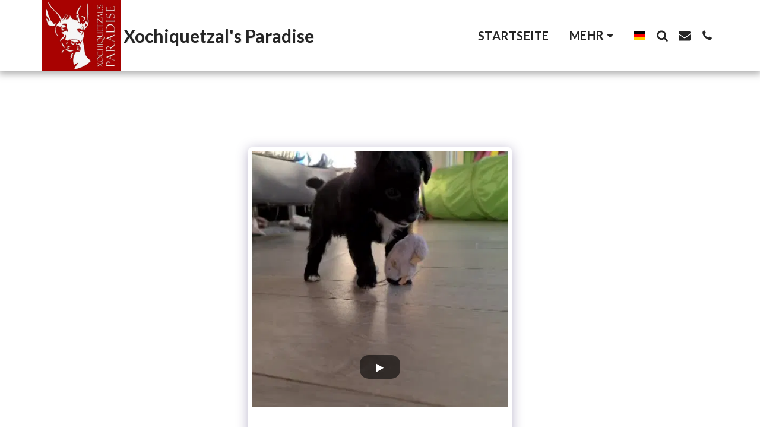

--- FILE ---
content_type: text/css
request_url: https://cdn-cms-s-8-4.f-static.net/versions/2/system_mini/css/minimize-data.css?v=n84124423199
body_size: 14485
content:
.eventSeatMapPopup .modal-footer .confirm-selection,.eventSeatMapPopup .datepicker-days .day.active:not(.today) {background-color:#2eb872 !important;background-color:var(--global_main_color) !important;color:var(--global_main_color_btn_text_color);;}.eventSeatMapPopup {z-index:3001;}.eventSeatMapPopup .modal-dialog .modal-content {border-radius:16px;}.eventSeatMapPopup .modal-dialog .modal-header {border-radius:12px 12px 0px 0px;padding:32px;}.eventSeatMapPopup .modal-dialog .modal-body {padding:32px;}.eventSeatMapPopup .modal-dialog .modal-header .close {opacity:1;}.eventSeatMapPopup .modal-dialog .modal-header .close:hover {color:inherit;}.eventSeatMapPopup .modal-footer {padding:32px;}.eventSeatMapPopup .modal-footer .btn.confirm-selection {width:100%;}.eventSeatMapPopup .modal-dialog { width:90%;}.eventSeatMapPopup .modal-content { height:calc(100vh - 60px);}.eventSeatMapPopup .modal-content .modal-body { height:90%;}.eventSeatMapPopup .modal-content .modal-body .bootbox-body { height:100%;}#seatMap {display:grid;width:100%;height:100%;grid-template-rows:1fr;grid-template-columns:30% 70%;box-sizing:border-box;gap:15px;}@media (min-width:1400px) {#seatMap {grid-template-columns:20% 80%;}}#eventSeatMapIframe {width:100%;height:100%;border:0;}#sideMenu {display:flex;grid-row:1 / 1;grid-column:1 / 1;flex-flow:column;height:100%;gap:20px;overflow:hidden;padding:0.5em;}#sideMenu #eventInfo {display:flex;flex-flow:column;flex:1;gap:10px;}#sideMenu #cart {flex:0;height:100%;flex-basis:100%;overflow:hidden;border-top-left-radius:5px;border-top-right-radius:5px;}#sideMenu #cart.no-tickets #seatMapCheckout {display:none;}#seatMapView {grid-row:1 / 1;grid-column:2 / 2;background-color:var(--inside_modules_color);}#sideMenu #cartTitle {text-align:start;font-weight:700;font-size:1.424em !important;}#sideMenu #noTicketsContianer {text-align:center;}#sideMenu #noTicketsContianer h1 {color:#6b6b6b;padding:1rem;font-size:1.602em;margin:0;}#sideMenu #noTicketsContianer span {color:#6b6b6b;}#sideMenu #cartItems {display:grid;overflow-x:hidden;overflow-y:auto;gap:16px;grid-template-columns:1fr;grid-auto-rows:165px;}#sideMenu #cartItems > .ticket {display:flex;flex-flow:column;justify-content:space-between;border:solid 1px #80808042;padding:15px;border-radius:8px;box-shadow:1px 1px 10px rgba(0, 0, 0, 0.1);}#sideMenu #cartItems > .ticket .svg-m[data-icon-name="trash"] {background-color:var(--inside_modules_color_text);}#sideMenu .ticket .ticket-body {text-align:start;}html[dir="rtl"] #sideMenu #cartItems > .ticket {padding-right:2px;}#sideMenu #cart:not(.no-tickets) #noTicketsContianer,#sideMenu #cart.no-tickets #cartSummery,#sideMenu #cart.no-tickets #cartItems,#sideMenu #cart.no-tickets #checkout {display:none;}#sideMenu #cartItems > .ticket .ticket-header {display:flex;justify-content:space-between;text-align:center;}#sideMenu #cartSummery {display:flex;flex-flow:column;min-height:100px;border-top:solid 1px #80808042;margin-top:5px;gap:20px;}#sideMenu #cartSummery > div {display:flex;justify-content:space-between;}#seatMap #mobileCloseMenu,#seatMap .mobile-tools-container,#seatMap #selectedTicketInfo {display:none;}@media(max-width:767px) {.eventSeatMapPopup .modal-dialog {margin-left:auto;margin-right:auto;}.eventSeatMapPopup .modal-content {height:calc(100vh - 20px);}#seatMap {display:grid;width:100%;height:100%;grid-template-rows:100%;grid-template-columns:100%;box-sizing:border-box;background:#8080801f;position:relative;overflow:hidden;gap:0;}#eventSeatMapIframe {height:calc(100vh - 265px);}#seatMapView.active-ticket #selectedTicketInfo {display:grid;}#seatMapView.active-ticket #selectedTicketsAmount {display:none;}#seatMap #sideMenu {display:flex;position:absolute;width:100%;z-index:1;gap:5px;}#seatMap:not(.show-cart) #sideMenu {display:none;}#seatMapView {grid-row:1 / 1;grid-column:1 / 1;}#selectedTicketInfo {grid-template-rows:1fr 1fr 1fr;position:absolute;left:0;bottom:0;width:100%;gap:2px;overflow:hidden;background-color:var(--inside_modules_color);font-size:1.3rem;padding:7px;}#selectedTicketInfo .tk-info-head {display:flex;width:100%;gap:15px;position:relative;}#selectedTicketInfo .tk-info-cancel {position:absolute;right:0;top:0;}html[dir="rtl"] #selectedTicketInfo .tk-info-cancel {right:auto;left:0;}#selectedTicketInfo .tk-info-body {display:flex;width:100%;flex-flow:column;align-items:baseline;}#selectedTicketInfo .tk-info-footer {display:flex;align-items:center;justify-content:center;}#sideMenu #cartItems {height:45% !important;}#seatMap #mobileCloseMenu {display:block;text-align:start;}#seatMap .mobile-tools-container {display:block;padding:5px;}#seatMap .mobile-tools-container .summery {font-size:1.3rem;display:flex;align-items:center;justify-content:space-between;}}.ev-ticket-validator-popover {color:#fff;background-color:#a94442;z-index:99001;}.ev-ticket-validator-popover.right>.arrow:after {border-right-color:#a94442;}.ev-ticket-validator-popover.top>.arrow:after {border-top-color:#a94442;}.ev-ticket-validator-popover.left>.arrow:after {border-left-color:#a94442;}.ev-ticket-validator-popover.bottom>.arrow:after {border-bottom-color:#a94442;}
.s123-module-events.s123-page-data-events .event-ticket-title {margin-bottom:10px;}.s123-module-events.s123-page-data-events .event-ticket-more-info {display:none;}.s123-module-events.s123-page-data-events .event-ticket-info-btn {padding:0;}.s123-module-events.s123-page-data-events .event-ticket-info-btn:focus {outline:none;}.s123-module-events.s123-page-data-events .quantity-btn {color:#000;}.s123-module-events.s123-page-data-events .quantity-btn:focus {outline:none;}.s123-module-events.s123-page-data-events .event-tickets-discount {display:block;}.s123-module-events.s123-page-data-events .event-checkout-btn {text-align:right;}html[dir=rtl] .s123-module-events.s123-page-data-events .event-checkout-btn {text-align:left;}.events-validator-popover {color:#fff;background-color:#a94442;}.events-validator-popover.right>.arrow:after {border-right-color:#a94442;}.events-validator-popover.top>.arrow:after {border-top-color:#a94442;}.events-validator-popover.left>.arrow:after {border-left-color:#a94442;}.events-validator-popover.bottom>.arrow:after {border-bottom-color:#a94442;}.s123-module-events.s123-page-data-events .event-map {margin:20px 0;}.s123-module-events.s123-page-data-events .product-details .close-msg {text-align:center;border:1px solid;padding:20px;}.s123-page-data-events .product-container hr {max-width:none;border-width:1px;border-color:var(--inside_modules_color_text);}.s123-page-data-events .product-container {margin-bottom:10px;}.s123-page-data-events .product-container .product-images .main-image {margin-bottom:20px;border:1px solid #ddd;position:relative;max-width:456px;aspect-ratio:16/9;border-radius:8px;}.s123-page-data-events .product-container .product-images .main-image > div {width:100%;height:100%;background-size:cover;background-position:center center;background-repeat:no-repeat;display:block;border-radius:8px;}.s123-page-data-events .product-container .product-images .owl-carousel {margin-top:-10px;margin-bottom:20px;}.s123-page-data-events .product-container .product-images .owl-carousel .item .item-image {width:100%;padding-bottom:100%;background-size:cover;background-position:center center;background-repeat:no-repeat;font-size:0;display:block;border:1px solid #ddd;cursor:pointer;border-radius:8px;}.s123-page-data-events .product-container .product-images .owl-carousel .owl-nav .owl-prev, .s123-page-data-events .product-container .product-images .owl-carousel .owl-nav .owl-next {position:absolute;top:calc(50% - 12px);}.s123-page-data-events .product-container .product-images .owl-carousel .owl-nav .owl-prev .svg-m, .s123-page-data-events .product-container .product-images .owl-carousel .owl-nav .owl-next .svg-m {width:1em;}.s123-page-data-events .product-container .product-images .owl-carousel .owl-nav .owl-prev {left:-10px;}html[dir=rtl] .s123-page-data-events .product-container .product-images .owl-carousel .owl-nav .owl-prev {left:auto;right:-10px;}.s123-page-data-events .product-container .product-images .owl-carousel .owl-nav .owl-next {right:-10px;}html[dir=rtl] .s123-page-data-events .product-container .product-images .owl-carousel .owl-nav .owl-next {right:auto;left:-10px;}@media ( min-width:768px ) {.s123-page-data-events .product-container .product-images .owl-carousel .owl-nav .owl-prev {left:-15px;}html[dir=rtl] .s123-page-data-events .product-container .product-images .owl-carousel .owl-nav .owl-prev {left:auto;right:-15px;}.s123-page-data-events .product-container .product-images .owl-carousel .owl-nav .owl-next {right:-15px;}html[dir=rtl] .s123-page-data-events .product-container .product-images .owl-carousel .owl-nav .owl-next {right:auto;left:-15px;}}.s123-page-data-events .product-container .product-images .owl-carousel .owl-nav .owl-prev.disabled,.s123-page-data-events .product-container .product-images .owl-carousel .owl-nav .owl-next.disabled {opacity:0.7;}.s123-page-data-events .product-container .product-details h2 {text-transform:uppercase;}.s123-page-data-events .product-container .product-details .info-data-list {display:flex;flex-direction:column;gap:15px;}.s123-page-data-events .product-container .product-details .info-data-list .info-row {display:grid;gap:2px;}.s123-page-data-events .product-container .product-details .price-text {padding-right:10px;text-transform:uppercase;}html[dir=rtl] .s123-page-data-events .product-container .product-details .price-text {padding-right:0;padding-left:10px;}.s123-page-data-events .product-container .btn-buy-now {min-width:150px;}.product-details-box .product-details-box-header {padding:13px 0;border-width:0 0 1px 0 !important;border-color:var(--inside_modules_color_text);border-radius:0;}.s123-module-events .box {padding:20px;}.s123-page-data-events .event-tickets-box {padding:30px !important;box-shadow:5px 15px 25px rgb(0 0 0 / 10%);}.s123-page-data-events .event-tickets-box .event-checkout {display:flex;justify-content:flex-end;}@media ( max-width:767px ) {.s123-page-data-events .event-tickets-box .event-checkout-btn,.s123-page-data-events .event-tickets-box .eventsRegisterForm {width:100%;}.s123-page-data-events .event-tickets-box .event-checkout-btn {text-align:center;}html[dir=rtl] .s123-page-data-events .event-tickets-box .event-checkout-btn,.s123-page-data-events .event-tickets-box .event-checkout-btn {text-align:center;}}
.s123-page-data-gallery .g-item-container {padding:6px;margin-bottom:30px;border-radius:6px;background:#fff;box-shadow:0 3px 20px rgba(77,63,122,0.4);}.s123-page-data-gallery .g-item-container {display:table;margin-left:auto;margin-right:auto;}.s123-page-data-gallery .g-item-container img {max-width:100%;max-height:60vh;}.s123-page-data-gallery .g-item-container p {margin-bottom:0;}.s123-page-data-gallery .g-item-details {margin:10px 0 15px;}.s123-page-data-gallery .prevent-t-i-p-w {display:flex;min-width:100%;width:0;gap:0.5rem;flex-flow:wrap;}.s123-page-data-gallery .gallery-social-links,.s123-page-data-gallery .gallery-download-print-btns {display:flex;gap:0.5rem;}.s123-page-data-gallery .gallery-social-links a i,.s123-page-data-gallery .gallery-download-print-btns a i {font-size:1.25rem;}.s123-page-data-gallery .gallery-social-links + .gallery-download-print-btns:before {content:'|';margin-right:3px;margin-left:3px;}
.s123-page-data-products .product-container hr {max-width:none;border-width:1px;border-color:#ddd;}.s123-page-data-products .product-container {margin-bottom:10px;}.s123-page-data-products .product-container .product-images .main-image {margin-bottom:20px;border:1px solid #ddd;position:relative;cursor:crosshair;}.s123-page-data-products .product-container .product-images .main-image > div {width:100%;height:100%;background-size:cover;background-position:center center;background-repeat:no-repeat;display:block;}.s123-page-data-products .product-container .product-images .owl-carousel {margin-top:-10px;margin-bottom:20px;}.s123-page-data-products .product-container .product-images .owl-carousel .item .item-image {width:100%;padding-bottom:100%;background-size:cover;background-position:center center;background-repeat:no-repeat;font-size:0;display:block;border:1px solid #ddd;cursor:pointer;}.s123-page-data-products .product-container .product-images .owl-carousel .owl-nav .owl-prev, .s123-page-data-products .product-container .product-images .owl-carousel .owl-nav .owl-next {position:absolute;top:calc(50% - 12px);}.s123-page-data-products .product-container .product-images .owl-carousel .owl-nav .owl-prev {left:-10px;}html[dir=rtl] .s123-page-data-products .product-container .product-images .owl-carousel .owl-nav .owl-prev {left:auto;right:-10px;}.s123-page-data-products .product-container .product-images .owl-carousel .owl-nav .owl-next {right:-10px;}html[dir=rtl] .s123-page-data-products .product-container .product-images .owl-carousel .owl-nav .owl-next {right:auto;left:-10px;}@media ( min-width:768px ) {.s123-page-data-products .product-container .product-images .owl-carousel .owl-nav .owl-prev {left:-15px;}html[dir=rtl] .s123-page-data-products .product-container .product-images .owl-carousel .owl-nav .owl-prev {left:auto;right:-15px;}.s123-page-data-products .product-container .product-images .owl-carousel .owl-nav .owl-next {right:-15px;}html[dir=rtl] .s123-page-data-products .product-container .product-images .owl-carousel .owl-nav .owl-next {right:auto;left:-15px;}}.s123-page-data-products .product-container .product-images .owl-carousel .owl-nav .owl-prev.disabled,.s123-page-data-products .product-container .product-images .owl-carousel .owl-nav .owl-next.disabled {opacity:0.7;}.s123-page-data-products .product-container .product-details h2,.s123-page-data-products .product-container .product-details .list-unstyled {text-transform:uppercase;}.s123-page-data-products .product-container .product-details .list-unstyled span {min-width:130px;display:inline-block;}.s123-page-data-products .product-container .product-details .price-text {padding-right:10px;text-transform:uppercase;}html[dir=rtl] .s123-page-data-products .product-container .product-details .price-text {padding-right:0;padding-left:10px;}.s123-page-data-products .product-container .product-details .price-value.list-price {margin-right:5px;display:inline-block;opacity:0.4;text-decoration:line-through;}html[dir=rtl] .s123-page-data-products .product-container .product-details .price-value.list-price {margin-right:0;margin-left:5px;}.s123-page-data-products .product-container .btn-buy-now {min-width:150px;}.s123-page-data-products .product-details-box .product-details-box-header {padding:13px 0;border-width:0 0 1px 0 !important;}.s123-page-data-products .product-options {display:block;clear:both;}.s123-page-data-products .p-o-container {display:block;clear:both;}.s123-page-data-products .product-options .p-o-title {margin-bottom:5px;text-transform:uppercase;}.s123-page-data-products .product-options .p-o-title .p-o-item-value {text-transform:capitalize;}.s123-page-data-products .product-options .p-o-color-list {padding:0;margin:0;list-style:none;}@media ( min-width:1201px ) {.s123-page-data-products .product-options .p-o-color-list {max-width:70%;}}.s123-page-data-products .product-options .p-o-color-list .p-o-color {width:24px;height:24px;padding:0;margin-bottom:10px;margin-right:14px;display:inline-block;vertical-align:middle;}html[dir=rtl] .s123-page-data-products .product-options .p-o-color-list .p-o-color {margin-right:0;margin-left:14px;}.s123-page-data-products .product-options .p-o-color-list .p-o-color > span {width:100%;height:100%;border:1px solid rgba(221,221,221,.5);border-radius:2px;display:block;vertical-align:middle;cursor:pointer;position:relative;}.s123-page-data-products .product-options .p-o-color-list .p-o-color > span:hover:after,.s123-page-data-products .product-options .p-o-color-list .p-o-color.selected > span:after {content:"";position:absolute;width:30px;height:30px;top:-4px;left:-4px;border:1px solid rgba(221,221,221,1);border-radius:4px;}.s123-page-data-products .product-options .p-o-list {width:auto;min-width:160px;margin-bottom:10px;}.s123-page-data-products .product-sale-banner {position:absolute;left:10px;top:10px;opacity:1;z-index:1;cursor:default;}.s123-page-data-products .product-out-of-stock {position:absolute;left:10px;top:10px;opacity:1;z-index:1;cursor:default;}html[dir=rtl] .s123-page-data-products .product-out-of-stock {left:auto;right:10px;}@media ( min-width:480px ) {.s123-page-data-products #product-custom-text {width:400px;}}.s123-page-data-products #product-custom-text .c-t-input-container {position:relative;}.s123-page-data-products #product-custom-text #ct_fieldTitle {padding-right:3rem;}html[dir=rtl] .s123-page-data-products #product-custom-text #ct_fieldTitle {padding-right:12px;padding-left:40px;}.s123-page-data-products #product-custom-text #ct_charLimit {padding:.375rem .4rem;border:1px solid transparent;border-left:1px solid #ccc;top:0;right:0;position:absolute;display:block;color:#000;opacity:0.5;text-align:center;}html[dir=rtl] .s123-page-data-products #product-custom-text #ct_charLimit {right:auto;left:0;border-left:none;border-right:1px solid #ccc;}.s123-page-data-products .product-validator-popover {color:#fff;background-color:#a94442;}.s123-page-data-products .product-validator-popover.right>.arrow:after {border-right-color:#a94442;}.s123-page-data-products .product-validator-popover.top>.arrow:after {border-top-color:#a94442;}.s123-page-data-products .product-validator-popover.left>.arrow:after {border-left-color:#a94442;}.s123-page-data-products .product-validator-popover.bottom>.arrow:after {border-bottom-color:#a94442;}.s123-page-data-products .product-container .quantity-container .form-group {display:flex;align-items:center;}html[dir=rtl] .s123-page-data-products .product-container .quantity-container label {padding-left:10px;}html[dir=ltr] .s123-page-data-products .product-container .quantity-container label {padding-right:10px;}.s123-page-data-products .cart-validator-popover {color:#fff;background-color:#a94442;}.s123-page-data-products .cart-validator-popover.right>.arrow:after {border-right-color:#a94442;}.s123-page-data-products .cart-validator-popover.top>.arrow:after {border-top-color:#a94442;}.s123-page-data-products .cart-validator-popover.left>.arrow:after {border-left-color:#a94442; }.s123-page-data-products .cart-validator-popover.bottom>.arrow:after {border-bottom-color:#a94442; }.s123-page-data-products [data-image-adjustment="fit"] {background-size:contain !important;background-repeat:no-repeat !important;}.s123-page-data-products .quantity-plus-btn:focus,.s123-page-data-products .quantity-minus-btn:focus {outline:none;}
.s123-page-data-articles .meta {display:flex;align-items:center;justify-content:center;margin:0 0 0.5em 0;font-size:0.7em;}.s123-page-data-articles .meta > div {display:flex;padding:0 1em;}.s123-page-data-articles .blog-data-share-buttons {display:flex;justify-content:flex-end;}.s123-page-data-articles .blog-data-share-buttons .share-buttons {margin-bottom:0;}.s123-page-data-articles .related-article-container .s123-card {border-radius:8px;}.s123-page-data-articles .related-article-container .s123-card .image-container {border-top-left-radius:8px;border-top-right-radius:8px;}.s123-page-data-articles .related-article-container .s123-card .related-article-title {height:2.5em;}.s123-page-data-articles .articleTags .articleTags-wrap {display:flex;flex-wrap:wrap;gap:5px;}.s123-page-data-articles .articleTags .articleTags-wrap .s123-btn-tag {line-height:inherit;}@media (max-width:767px) {.s123-page-data-articles .articleTags .articleTags-wrap {margin-bottom:10px;}}.s123-page-data-articles .related-article-container .s123-card .details a span {color:var(--inside_modules_color_text_box);}
.s123-page-data-articles.s123-page-data-articles-1a .leadImage {margin-bottom:32px;}.s123-page-data-articles.s123-page-data-articles-1a .leadImage > img {width:auto;height:auto;max-width:100%;max-height:418px;}.s123-page-data-articles.s123-page-data-articles-1a .responsive-handler {margin-bottom:48px;}
.s123-page-data-articles.s123-page-data-articles-2a .leadImage {margin-bottom:32px;}.s123-page-data-articles.s123-page-data-articles-2a .leadImage > img {width:auto;height:auto;max-width:100%;max-height:308px;}
.s123-page-data-articles.s123-page-data-articles-3a .leadImage {float:left;padding:0 2em 1.2em 0;}.s123-page-data-articles.s123-page-data-articles-3a .leadImage > img {max-height:200px;border:1px solid #efefef;border-radius:4px;}html[dir=rtl] .s123-page-data-articles.s123-page-data-articles-3a .leadImage {float:right;padding:0 0 1.2em 2em;}@media (max-width:768px) {.s123-page-data-articles.s123-page-data-articles-3a .leadImage,html[dir=rtl] .s123-page-data-articles.s123-page-data-articles-3a .leadImage {float:none;padding:0;padding-bottom:1.2em;}}
.s123-page-data-articles.s123-page-data-articles-4a .leadImage {float:right;padding:0 0 1.2em 2em ;}.s123-page-data-articles.s123-page-data-articles-4a .leadImage > img {max-height:200px;border:1px solid #efefef;border-radius:4px;}html[dir=rtl] .s123-page-data-articles.s123-page-data-articles-4a .leadImage {float:left;padding:0 2em 1.2em 0;}@media (max-width:768px) {.s123-page-data-articles.s123-page-data-articles-4a .leadImage,html[dir=rtl] .s123-page-data-articles.s123-page-data-articles-4a .leadImage {float:none;padding:0;padding-bottom:1.2em;}}
.s123-page-data-articles.s123-page-data-articles-5a .leadImage {display:none;}
.s123-page-data-articles.s123-page-data-articles-6a .leadImage {margin-bottom:2em;}.s123-page-data-articles.s123-page-data-articles-6a .leadImage > img {height:auto;width:100%;max-height:600px;border-radius:8px;aspect-ratio:16/9;box-shadow:0px 15px 25px rgba(0, 0, 0, 0.08);object-fit:cover;object-position:center;;}
.s123-page-data-blog .meta {display:flex;align-items:center;justify-content:center;margin:0 0 0.5em 0;font-size:0.7em;}.s123-page-data-blog .meta > div {display:flex;}.s123-page-data-blog .meta .reading-date.meta-seprator:before {content:'|';opacity:.5;margin:0 1em;}.s123-page-data-blog .related-post-container .s123-card {border-radius:8px;}.s123-page-data-blog .related-post-container .s123-card .image-container {border-radius:8px 8px 0 0;}.s123-page-data-blog .related-post-container .s123-card .image-container .square-date {border-radius:8px;}.s123-page-data-blog#itemPageComments .blogCommentsBox {border-radius:16px;}.s123-page-data-blog#itemPageComments #commentsContainer .commentBox {border-radius:16px;}.s123-page-data-blog .blogTags .blogTags-wrap {display:flex;flex-wrap:wrap;gap:5px;}.s123-page-data-blog .blogTags .blogTags-wrap .s123-btn-tag {line-height:inherit;}@media (max-width:767px) {.s123-page-data-blog .blogTags .blogTags-wrap {margin-bottom:10px;}}.post-writers-container {display:flex;justify-content:center;align-items:stretch;margin-bottom:10px;}.post-writers-container .writer-spacer {width:1px;margin:0 1em;border-right:1px solid var(--inside_modules_color_text);opacity:0.3;}.post-writers-container .post-writer {display:flex;flex-direction:column;align-items:center;justify-content:center;}.post-writers-container .post-writer-img {width:70px;height:70px;line-height:70px;margin-bottom:10px;display:block;background-size:cover;background-position:center center;background-repeat:no-repeat;}.post-writers-container .post-writer a {color:var(--inside_modules_color_section_box_main);}.post-categories-container {margin-bottom:20px;}.post-categories-container .category-spacer {width:1px;margin:0 0.5em;border-right:1px solid var(--inside_modules_color_text);opacity:0.3;}.s123-page-data-blog .related-post-container .s123-card .details a span {color:var(--inside_modules_color_text_box);}
.s123-page-data-blog.s123-page-data-blog-1a .full-image-width {margin-bottom:1.6em;min-height:250px;}
.editorBox_multipleImages {margin:10px 0;padding:0;position:relative;display:block;overflow:hidden;width:100%;box-sizing:border-box;}.editorBox_multipleImages > iframe,.editorBox_multipleImages iframe {width:100% !important;max-width:100%;min-width:100%;border:none;display:block;box-sizing:border-box;margin:0;padding:0;}.editorBox_multipleImages .grid {display:grid;grid-template-columns:repeat(12, 1fr);grid-template-rows:repeat(2, 1fr);grid-gap:18px;margin-bottom:18px;}.editorBox_multipleImages .grid:last-child {margin-bottom:0;}@media(max-width:480px) {.editorBox_multipleImages .grid {grid-gap:6px;margin-bottom:6px;}.editorBox_multipleImages .grid:last-child {margin-bottom:0;}}.editorBox_multipleImages .grid-item {text-align:center;align-items:center;overflow:hidden;display:flex;padding-top:56.25%;position:relative;background-color:#f5f5f5;cursor:pointer;}.editorBox_multipleImages .grid-item img {object-fit:cover;object-position:center;position:absolute;width:100% !important;height:100% !important;transition:all 0.2s ease;top:0;left:0;bottom:0;right:0;}.editorBox_multipleImages .grid .grid-item:nth-child(1) {grid-row:span 2;grid-column:span 8;}.editorBox_multipleImages .grid .grid-item:nth-child(2) {grid-column:span 4;}.editorBox_multipleImages .grid .grid-item:nth-child(3) {grid-column:span 4;}.editorBox_multipleImages .grid:nth-child(even) .grid-item:nth-child(1) {grid-row:span 2;grid-column:5 / span 8;}.editorBox_multipleImages .grid:nth-child(even) .grid-item:nth-child(2) {grid-row:1 / span 1;grid-column:1 / span 4;}.editorBox_multipleImages .grid:nth-child(even) .grid-item:nth-child(3) {grid-row:2 / span 1;grid-column:1 / span 4;}.editorBox_multipleImages .grid .grid-item.oneImage {grid-column:span 12 !important;}.editorBox_multipleImages .grid .grid-item.twoImages:nth-child(1) {grid-row:span 2;grid-column:1 / span 6;}.editorBox_multipleImages .grid .grid-item.twoImages:nth-child(2) {grid-row:span 2;grid-column:7 / span 6;}.editorBox_multipleImages .see-more-overlay {position:absolute;bottom:0;left:0;right:0;background:rgba(0, 0, 0, 0.7);color:white;padding:15px;text-align:center;font-size:16px;font-weight:bold;cursor:pointer;z-index:10;}.editorBox_multipleImages .see-more-overlay:hover {background:rgba(0, 0, 0, 0.85);}html.ie11-support .editorBox_multipleImages .grid {display:-ms-grid;-ms-grid-columns:1fr 1fr 1fr;}html.ie11-support .editorBox_multipleImages .grid .grid-item {text-align:center;overflow:hidden;position:relative;display:block;height:300px;}html.ie11-support .editorBox_multipleImages .grid .grid-item:nth-child(1) {-ms-grid-column:1;}html.ie11-support .editorBox_multipleImages .grid .grid-item:nth-child(2) {-ms-grid-column:2;margin:0 30px;}html.ie11-support .editorBox_multipleImages .grid .grid-item:nth-child(3) {-ms-grid-column:3;}html.ie11-support .editorBox_multipleImages .grid .grid-item img {width:100%;height:100%;transition:all 0.2s ease;}.editorBox_multipleImages .grid-item img {cursor:pointer;}.editorBox_multipleImages .grid-item a img {cursor:pointer;}.mfp-wrap button.mfp-close {font-size:50px;width:45px;height:55px;}.multiple-images-gallery-iframe-container {padding:0px 5px;position:relative;width:100%;box-sizing:border-box;}.multiple-images-gallery-iframe {width:100% !important;max-width:100%;min-width:100%;min-height:200px;border:none;display:block;box-sizing:border-box;margin:0;padding:0;overflow:hidden;}
.s123-page-data-blog.s123-page-data-blog-2a .full-image-width {margin-bottom:1.4em;min-height:250px;}
.s123-page-data-blog.s123-page-data-blog-3a .leadImage {float:left;padding:0 1.2em 1.2em 0;}.s123-page-data-blog.s123-page-data-blog-3a .leadImage > img {max-width:300px;max-height:300px;border:1px solid #efefef;border-radius:4px;}html[dir=rtl] .s123-page-data-blog.s123-page-data-blog-3a .leadImage {float:right;padding:0 0 1.2em 1.2em;}@media (max-width:768px) {.s123-page-data-blog.s123-page-data-blog-3a .leadImage,html[dir=rtl] .s123-page-data-blog.s123-page-data-blog-3a .leadImage {float:none;padding:0;padding-bottom:1.2em;}.s123-page-data-blog.s123-page-data-blog-3a .leadImage > img {max-width:100%;}}
.s123-page-data-blog.s123-page-data-blog-4a .leadImage {float:right;padding:0 0 1.2em 1.2em;}.s123-page-data-blog.s123-page-data-blog-4a .leadImage > img {max-width:300px;max-height:300px;border:1px solid #efefef;border-radius:4px;}html[dir=rtl] .s123-page-data-blog.s123-page-data-blog-4a .leadImage {float:left;padding:0 1.2em 1.2em 0;}@media (max-width:768px) {.s123-page-data-blog.s123-page-data-blog-4a .leadImage,html[dir=rtl] .s123-page-data-blog.s123-page-data-blog-4a .leadImage {float:none;padding:0;padding-bottom:1.2em;}.s123-page-data-blog.s123-page-data-blog-4a .leadImage > img {max-width:100%;}}.s123-module-blogs.layout-4 .background-primary-color .blog-title-link {color:var(--global_main_color_btn_text_color) !important;}.s123-module-blogs.layout-4 .bg-primary-black .blog-title-link {color:#ffffff !important;}.s123-module-blogs.layout-4 .bg-primary-white .blog-title-link {color:#000000 !important;}.s123-module-blogs.layout-4 .bg-primary-gray .blog-title-link {color:var(--global_main_color) !important;}.s123-module-blogs.layout-4 .background-primary-color .blog-read-more-btn {background-color:var(--global_main_color_btn_text_color) !important;border-color:var(--global_main_color_btn_text_color);color:var(--global_main_color) !important;}.s123-module-blogs.layout-4 .bg-primary-black .blog-read-more-btn {background-color:#ffffff !important;border-color:#ffffff;color:#000 !important;}.s123-module-blogs.layout-4 .bg-primary-white .blog-read-more-btn {background-color:#000000 !important;border-color:#000000;color:#ffffff !important;}.s123-module-blogs.layout-4 .bg-primary-gray .blog-read-more-btn {background-color:var(--global_main_color) !important;border-color:var(--global_main_color);color:var(--global_main_color_btn_text_color) !important;}.s123-module-blogs.layout-4 .blog-read-more-btn {background-color:var(--inside_modules_color_section_box_main) !important;border-color:var(--inside_modules_color_section_box_main);color:var(--modules_color_section_btn_text) !important;}
.s123-page-data-blog.s123-page-data-blog-5a .leadImage {display:none;}
.s123-page-data-blog.s123-page-data-blog-6a .full-image-width-box {position:relative;}.s123-page-data-blog.s123-page-data-blog-6a .full-image-width {height:400px;width:100%;position:absolute;left:0;top:0;}.s123-page-data-blog.s123-page-data-blog-6a .contentDiv {margin-top:200px;margin-bottom:32px;}@media (max-width:768px) {.s123-page-data-blog.s123-page-data-blog-6a .contentDiv {margin-top:120px;}}
.s123-page-data-blog.s123-page-data-blog-7a .full-image-width {margin-bottom:2.5em;max-height:600px;height:auto;border-radius:10px;padding-top:56.25%;}
.s123-page-data-team.s123-page-data-team-1 .row {display:flex;align-items:flex-start;}.s123-page-data-team.s123-page-data-team-1 .team-member-carousel-wrapper {width:100%;position:relative;overflow:hidden;}.s123-page-data-team.s123-page-data-team-1 .team-image {padding-bottom:100%; background-size:cover;background-position:center;border-radius:10px;}.s123-page-data-team.s123-page-data-team-1 .team-member-carousel-wrapper .owl-nav {position:absolute;top:50%;transform:translateY(-50%);width:100%;margin:0;pointer-events:none;z-index:10;display:flex;justify-content:space-between;padding:0 5px;}.s123-page-data-team.s123-page-data-team-1 .team-member-carousel-wrapper:hover .owl-nav {pointer-events:all;}.s123-page-data-team.s123-page-data-team-1 .team-member-carousel-wrapper .owl-nav [class*=owl-] {position:relative;margin:5px;padding:4px 7px;background:rgba(214, 214, 214, 0.8);display:inline-block;cursor:pointer;border-radius:3px;pointer-events:all;}.s123-page-data-team.s123-page-data-team-1 .team-member-carousel-wrapper .owl-nav [class*=owl-]:hover {background:rgba(214, 214, 214, 1);}.s123-page-data-team.s123-page-data-team-1 .team-member-carousel-wrapper .owl-stage-outer {overflow:hidden;position:relative;}.s123-page-data-team.s123-page-data-team-1 .team-member-carousel-wrapper .owl-carousel {position:relative;}.s123-page-data-team.s123-page-data-team-1 .social-icons {margin-top:20px;}.s123-page-data-team.s123-page-data-team-1 .social-icons ul {list-style:none;padding:0;margin:0;display:flex;flex-wrap:wrap;gap:10px;}.s123-page-data-team.s123-page-data-team-1 .social-icons li {display:inline-block;}.s123-page-data-team.s123-page-data-team-1 .social-icons a {display:inline-block;transition:transform 0.2s ease;}.s123-page-data-team.s123-page-data-team-1 .social-icons a:hover {transform:scale(1.1);}.s123-page-data-team.s123-page-data-team-1 .position {font-size:1.1em;color:#666;margin-bottom:15px;}@media (max-width:767px) {.s123-page-data-team.s123-page-data-team-1 .row {display:block !important;}.s123-page-data-team.s123-page-data-team-1 .team-member-carousel-wrapper {min-height:300px;display:block !important;visibility:visible !important;opacity:1 !important;}.s123-page-data-team.s123-page-data-team-1 .team-image {width:100%;display:block;}.s123-page-data-team.s123-page-data-team-1 .team-member-carousel {display:block !important;width:100% !important;}.s123-page-data-team.s123-page-data-team-1 .owl-carousel .owl-stage-outer {height:auto !important;min-height:300px;}.s123-page-data-team.s123-page-data-team-1 .owl-carousel .owl-item {height:auto;min-height:300px;}.s123-page-data-team.s123-page-data-team-1 .team-image.img-rounded-10 {width:100%;height:auto;display:block;min-height:300px;object-fit:cover;}.s123-page-data-team.s123-page-data-team-1 [class*="col-"] {position:relative;min-height:1px;}.s123-page-data-team.s123-page-data-team-1 .team-member-carousel-wrapper *,.s123-page-data-team.s123-page-data-team-1 .team-image {visibility:visible !important;}}
.s123-page-data-team.s123-page-data-team-2 .team-data-image-container {width:70%;margin:0 auto;}.s123-page-data-team.s123-page-data-team-2 .team-data-image-container img,.s123-page-data-team.s123-page-data-team-2 .team-data-image-container .team-image {width:100%;height:auto;display:block;}.s123-page-data-team.s123-page-data-team-2 .team-member-carousel-wrapper {width:100%;position:relative;overflow:clip;z-index:0;}.s123-page-data-team.s123-page-data-team-2 .team-image {padding-bottom:100%; background-size:cover;background-position:center;}.s123-page-data-team.s123-page-data-team-2 .team-member-carousel-wrapper .owl-nav {position:absolute;top:50%;transform:translateY(-50%);width:100%;margin:0;pointer-events:none;z-index:10;display:flex;justify-content:space-between;padding:0 5px;}.s123-page-data-team.s123-page-data-team-2 .team-member-carousel-wrapper:hover .owl-nav {pointer-events:all;}.s123-page-data-team.s123-page-data-team-2 .team-member-carousel-wrapper .owl-nav [class*=owl-] {position:relative;margin:5px;padding:4px 7px;background:rgba(214, 214, 214, 0.8);display:inline-block;cursor:pointer;border-radius:3px;pointer-events:all;}.s123-page-data-team.s123-page-data-team-2 .team-member-carousel-wrapper .owl-nav [class*=owl-]:hover {background:rgba(214, 214, 214, 1);}.s123-page-data-team.s123-page-data-team-2 .team-member-carousel-wrapper .owl-stage-outer {overflow:hidden;position:relative;}.s123-page-data-team.s123-page-data-team-2 .team-member-carousel-wrapper .owl-carousel {position:relative;}.s123-page-data-team.s123-page-data-team-2 .team-data-details {width:100%;padding:20px;margin:-10px auto 0;border-radius:10px;position:relative;box-shadow:0 4px 8px rgba(0,0,0,0.1);}@media(min-width:768px) {.s123-page-data-team.s123-page-data-team-2 .team-data-image-container {width:30%;}.s123-page-data-team.s123-page-data-team-2 .team-data-details {width:70%;padding:30px;margin:-30px auto 0;}}@media (max-width:767px) {.s123-page-data-team.s123-page-data-team-2 .team-data-image-container {display:block !important;visibility:visible !important;opacity:1 !important;min-height:250px;}}.s123-page-data-team.s123-page-data-team-2 .team-data-details .social-icons {font-size:1.2em;}.s123-page-data-team.s123-page-data-team-2 .team-data-details .social-icons > .list-inline {flex-wrap:wrap;display:flex;gap:15px;margin:0 0 10px;}.s123-page-data-team.s123-page-data-team-2 .team-data-details .social-icons > .list-inline li {padding:0;}
.s123-page-data-team.s123-page-data-team-3 .team-data-image-container {width:70%;margin:-10px auto 0;position:relative;}.s123-page-data-team.s123-page-data-team-3 .team-data-image-container img,.s123-page-data-team.s123-page-data-team-3 .team-data-image-container .team-image {width:100%;height:auto;display:block;border-radius:10px;background-size:cover;background-position:center;padding-bottom:100%; }.s123-page-data-team.s123-page-data-team-3 .team-member-carousel-wrapper {width:100%;position:relative;overflow:hidden;}.s123-page-data-team.s123-page-data-team-3 .team-member-carousel-wrapper .owl-nav {position:absolute;top:50%;transform:translateY(-50%);width:100%;margin:0;pointer-events:none;z-index:10;display:flex;justify-content:space-between;padding:0 5px;}.s123-page-data-team.s123-page-data-team-3 .team-member-carousel-wrapper:hover .owl-nav {pointer-events:all;}.s123-page-data-team.s123-page-data-team-3 .team-member-carousel-wrapper .owl-nav [class*=owl-] {position:relative;margin:5px;padding:4px 7px;background:rgba(214, 214, 214, 0.8);display:inline-block;cursor:pointer;border-radius:3px;pointer-events:all;}.s123-page-data-team.s123-page-data-team-3 .team-member-carousel-wrapper .owl-nav [class*=owl-]:hover {background:rgba(214, 214, 214, 1);}.s123-page-data-team.s123-page-data-team-3 .team-member-carousel-wrapper .owl-stage-outer {overflow:hidden;position:relative;}.s123-page-data-team.s123-page-data-team-3 .team-member-carousel-wrapper .owl-carousel {position:relative;}.s123-page-data-team.s123-page-data-team-3 .team-data-details {width:100%;padding:20px;margin:0 auto;border-radius:10px;box-shadow:0 4px 8px rgba(0,0,0,0.1);}@media(min-width:768px) and (max-width:991px) {.s123-page-data-team.s123-page-data-team-3 .team-data-image-container {width:45%;margin:-20px auto 0;}.s123-page-data-team.s123-page-data-team-3 .team-data-details {width:100%;padding:25px;}}@media(min-width:992px) {.s123-page-data-team.s123-page-data-team-3 .team-data-image-container {width:30%;margin:-30px auto 0;}.s123-page-data-team.s123-page-data-team-3 .team-data-details {width:70%;padding:30px;}}@media (max-width:767px) {.s123-page-data-team.s123-page-data-team-3 .team-data-image-container {width:70%;margin:-10px auto 0;position:relative;}}.s123-page-data-team.s123-page-data-team-3 .team-data-details .social-icons {font-size:1.2em;}.s123-page-data-team.s123-page-data-team-3 .team-data-details .social-icons > .list-inline {display:flex;flex-wrap:wrap;gap:15px;margin:0 0 10px;}.s123-page-data-team.s123-page-data-team-3 .team-data-details .social-icons > .list-inline li {padding:0;}
.s123-page-data-services.s123-page-data-services-3 .service-extra-attr.box-color-target.box-primary.box-text-primary {background-color:var(--inside_modules_color_text) !important;color:var(--inside_modules_color_box) !important;}.s123-page-data-services.s123-page-data-services-3 .service-extra-attr.box-color-target.box-primary.box-text-primary .icon-mask .svg-m {background-color:var(--inside_modules_color_box) !important;}.s123-page-data-services.s123-page-data-services-3 .service-data-image-container {width:70%;margin:0 auto;}.s123-page-data-services.s123-page-data-services-3 .service-data-image-container img,.s123-page-data-services.s123-page-data-services-3 .service-data-image-container video {width:100%;height:auto;display:block;}.s123-page-data-services.s123-page-data-services-3 .service-data-details {width:100%;padding:20px;margin:-10px auto 0;border-radius:10px;position:relative;box-shadow:0 4px 8px rgba(0,0,0,0.1);}@media(min-width:768px) {.s123-page-data-services.s123-page-data-services-3 .service-data-image-container {width:30%;}.s123-page-data-services.s123-page-data-services-3 .service-data-details {width:70%;padding:30px;margin:-20px auto 0;}}@media(min-width:992px) {.s123-page-data-services.s123-page-data-services-3 .service-data-details {margin:-30px auto 0;}}
.s123-page-data-services.s123-page-data-services-4 .service-extra-attr.box-color-target.box-primary.box-text-primary {background-color:var(--inside_modules_color_text) !important;color:var(--inside_modules_color_box) !important;}.s123-page-data-services.s123-page-data-services-4 .service-extra-attr.box-color-target.box-primary.box-text-primary .icon-mask .svg-m {background-color:var(--inside_modules_color_box) !important;}.s123-page-data-services.s123-page-data-services-4 .service-data-image-container {width:70%;margin:-10px auto 0;position:relative;}.s123-page-data-services.s123-page-data-services-4 .service-data-image-container img,.s123-page-data-services.s123-page-data-services-4 .service-data-image-container video {width:100%;height:auto;display:block;}.s123-page-data-services.s123-page-data-services-4 .service-data-details {width:100%;padding:20px;margin:0 auto;border-radius:10px;box-shadow:0 4px 8px rgba(0,0,0,0.1);}@media(min-width:768px) {.s123-page-data-services.s123-page-data-services-4 .service-data-image-container {width:30%;margin:-30px auto 0;}.s123-page-data-services.s123-page-data-services-4 .service-data-details {width:70%;padding:30px 30px 50px;}}
.s123-page-data-schedule-booking .schedule-booking-container hr {max-width:none;border-width:1px;border-color:#ddd;margin-block:32px;}.s123-page-data-schedule-booking .schedule-booking-container {margin-bottom:10px;}.s123-page-data-schedule-booking .schedule-booking-container .item-image-and-description-box {display:grid;grid-template-columns:120px 1fr;gap:20px;align-items:start;}.s123-page-data-schedule-booking .schedule-booking-container .item-image-and-description-box.no-image {grid-template-columns:1fr;grid-template-rows:auto;}.s123-page-data-schedule-booking .schedule-booking-container .item-main-image-box {width:120px;height:120px;background-size:cover;background-position:center center;background-repeat:no-repeat;border-radius:8px;}@media (max-width:768px) {.s123-page-data-schedule-booking .schedule-booking-container .item-image-and-description-box {grid-template-columns:1fr;grid-template-rows:auto auto;}.s123-page-data-schedule-booking .schedule-booking-container .item-main-image-box {width:100%;aspect-ratio:16/9;}}.s123-page-data-schedule-booking .schedule-booking-container .product-images .main-image {margin-bottom:32px;border:1px solid #ddd;position:relative;max-width:456px;aspect-ratio:16/9;border-radius:8px;}.s123-page-data-schedule-booking .schedule-booking-container .product-images .main-image > div {width:100%;height:100%;background-size:cover;background-position:center center;background-repeat:no-repeat;display:block;border-radius:8px;}.s123-page-data-schedule-booking .schedule-booking-container .product-images .owl-carousel {margin-top:-10px;margin-bottom:20px;}.s123-page-data-schedule-booking .schedule-booking-container .product-images .owl-carousel .item .item-image {width:100%;padding-bottom:100%;background-size:cover;background-position:center center;background-repeat:no-repeat;font-size:0;display:block;border:1px solid #ddd;cursor:pointer;border-radius:8px;}.s123-page-data-schedule-booking .schedule-booking-container .product-images .owl-carousel .owl-nav .owl-prev, .s123-page-data-schedule-booking .schedule-booking-container .product-images .owl-carousel .owl-nav .owl-next {position:absolute;top:calc(50% - 12px);}.s123-page-data-schedule-booking .schedule-booking-container .product-images .owl-carousel .owl-nav .owl-prev {left:-10px;}html[dir=rtl] .s123-page-data-schedule-booking .schedule-booking-container .product-images .owl-carousel .owl-nav .owl-prev {left:auto;right:-10px;}.s123-page-data-schedule-booking .schedule-booking-container .product-images .owl-carousel .owl-nav .owl-next {right:-10px;}html[dir=rtl] .s123-page-data-schedule-booking .schedule-booking-container .product-images .owl-carousel .owl-nav .owl-next {right:auto;left:-10px;}@media ( min-width:768px ) {.s123-page-data-schedule-booking .schedule-booking-container .product-images .owl-carousel .owl-nav .owl-prev {left:-15px;}html[dir=rtl] .s123-page-data-schedule-booking .schedule-booking-container .product-images .owl-carousel .owl-nav .owl-prev {left:auto;right:-15px;}.s123-page-data-schedule-booking .schedule-booking-container .product-images .owl-carousel .owl-nav .owl-next {right:-15px;}html[dir=rtl] .s123-page-data-schedule-booking .schedule-booking-container .product-images .owl-carousel .owl-nav .owl-next {right:auto;left:-15px;}}.s123-page-data-schedule-booking .schedule-booking-container .product-images .owl-carousel .owl-nav .owl-prev.disabled,.s123-page-data-schedule-booking .schedule-booking-container .product-images .owl-carousel .owl-nav .owl-next.disabled {opacity:0.7;}.schedule-booking-container .product-details .box {border-radius:8px;box-shadow:0px 40px 50px rgba(0, 0, 0, 0.1);}.schedule-booking-container .product-details h2 {text-transform:uppercase;}.schedule-booking-container .product-details p {white-space:pre-wrap;word-wrap:break-word;margin-bottom:0;}.schedule-booking-container .product-details .list-unstyled {display:flex;flex-direction:column;gap:16px;margin-bottom:0;}.schedule-booking-container .product-details .list-unstyled span {min-width:160px;display:inline-block;}.schedule-booking-container .product-details .list-unstyled .price-value span {min-width:auto;}.schedule-booking-container .product-details .list-unstyled .price-value {display:inline;}html[dir=rtl] .schedule-booking-container .product-details .price-text {padding-right:0;padding-left:10px;}.schedule-booking-container .product-details .price-value.list-price {margin-right:5px;font-size:20px;display:inline-block;opacity:0.4;text-decoration:line-through;}html[dir=rtl] .schedule-booking-container .product-details .price-value.list-price {margin-right:0;margin-left:5px;}.schedule-booking-container .show-pricing-btn,.schedule-booking-container .btn-buy-now {width:100%;}.schedule-booking-box .schedule-booking-box-header {padding:0 0 16px 0;margin:0 0 16px 0;border-width:0 0 1px 0 !important;}.s123-page-data-schedule-booking .discount-text {display:block;}.s123-page-data-schedule-booking .discount-price {padding-left:10px;}html[dir=rtl] .s123-page-data-schedule-booking .discount-price {padding-left:auto;padding-right:10px;}.s123-page-data-schedule-booking .box {padding:20px;}html[dir=rtl] .s123-page-data-schedule-booking .product-details .c-h-input-icon {border-left-color:#ccc;}@media ( max-width:767px ) {.schedule-booking-container .product-details.product-details-book {margin-bottom:24px;}}.s123-page-data-schedule-booking .schedule-pricing-types {display:flex;flex-direction:column;gap:10px;margin-bottom:1rem;}.s123-page-data-schedule-booking .schedule-pricing-radio {display:flex;align-items:center;gap:8px;}.s123-page-data-schedule-booking .schedule-pricing-radio input[type="radio"], label {margin:0;}.s123-page-data-schedule-booking .schedule-pricing-radio label {display:flex;justify-content:space-between;width:100%;}.s123-page-data-schedule-booking .schedule-pricing-types .schedule-pricing-radio {padding:1rem;color:var(--inside_modules_color_text);border-radius:4px;position:relative;cursor:pointer;z-index:1;}.s123-page-data-schedule-booking .schedule-pricing-types .schedule-pricing-radio::before {content:'';position:absolute;inset:0;background-color:var(--inside_modules_color_section_box_main);opacity:0.2; z-index:-1;}.s123-page-data-schedule-booking .schedule-pricing-types .schedule-pricing-radio input[type="radio"] {width:1.2rem;height:1.2rem;cursor:pointer;}.s123-page-data-schedule-booking .schedule-pricing-types .schedule-pricing-radio.checked span,.s123-page-data-schedule-booking .schedule-pricing-types .schedule-pricing-radio.checked [data-rel="multiCurrency"] span {color:var(--inside_modules_color_section_btn_text) !important;}.s123-page-data-schedule-booking .schedule-pricing-types .schedule-pricing-radio.checked::before {opacity:1; }.s123-page-data-schedule-booking .calendar-container .serviceHourContainer {margin-bottom:20px;}
.s123-page-data-schedule-bookingV2 .schedule-booking-container hr {max-width:none;border-width:1px;border-color:#ddd;margin-block:32px;}.s123-page-data-schedule-bookingV2 .schedule-booking-container {margin-bottom:10px;}.s123-page-data-schedule-bookingV2 .schedule-booking-container .item-image-and-description-box {display:grid;grid-template-columns:120px 1fr;gap:20px;align-items:start;}.s123-page-data-schedule-bookingV2 .schedule-booking-container .item-image-and-description-box.no-image {grid-template-columns:1fr;grid-template-rows:auto;}.s123-page-data-schedule-bookingV2 .schedule-booking-container .item-main-image-box {width:120px;height:120px;background-size:cover;background-position:center center;background-repeat:no-repeat;border-radius:8px;}@media (max-width:768px) {.s123-page-data-schedule-bookingV2 .schedule-booking-container .item-image-and-description-box {grid-template-columns:1fr;grid-template-rows:auto auto;}.s123-page-data-schedule-bookingV2 .schedule-booking-container .item-main-image-box {width:100%;aspect-ratio:16/9;}}.s123-page-data-schedule-bookingV2 .schedule-booking-container .product-images .main-image {margin-bottom:32px;border:1px solid #ddd;position:relative;max-width:456px;aspect-ratio:16/9;border-radius:8px;}.s123-page-data-schedule-bookingV2 .schedule-booking-container .product-images .main-image > div {width:100%;height:100%;background-size:cover;background-position:center center;background-repeat:no-repeat;display:block;border-radius:8px;}.s123-page-data-schedule-bookingV2 .schedule-booking-container .product-images .owl-carousel {margin-top:-10px;margin-bottom:20px;}.s123-page-data-schedule-bookingV2 .schedule-booking-container .product-images .owl-carousel .item .item-image {width:100%;padding-bottom:100%;background-size:cover;background-position:center center;background-repeat:no-repeat;font-size:0;display:block;border:1px solid #ddd;cursor:pointer;border-radius:8px;}.s123-page-data-schedule-bookingV2 .schedule-booking-container .product-images .owl-carousel .owl-nav .owl-prev, .s123-page-data-schedule-bookingV2 .schedule-booking-container .product-images .owl-carousel .owl-nav .owl-next {position:absolute;top:calc(50% - 12px);}.s123-page-data-schedule-bookingV2 .schedule-booking-container .product-images .owl-carousel .owl-nav .owl-prev {left:-10px;}html[dir=rtl] .s123-page-data-schedule-bookingV2 .schedule-booking-container .product-images .owl-carousel .owl-nav .owl-prev {left:auto;right:-10px;}.s123-page-data-schedule-bookingV2 .schedule-booking-container .product-images .owl-carousel .owl-nav .owl-next {right:-10px;}html[dir=rtl] .s123-page-data-schedule-bookingV2 .schedule-booking-container .product-images .owl-carousel .owl-nav .owl-next {right:auto;left:-10px;}@media ( min-width:768px ) {.s123-page-data-schedule-bookingV2 .schedule-booking-container .product-images .owl-carousel .owl-nav .owl-prev {left:-15px;}html[dir=rtl] .s123-page-data-schedule-bookingV2 .schedule-booking-container .product-images .owl-carousel .owl-nav .owl-prev {left:auto;right:-15px;}.s123-page-data-schedule-bookingV2 .schedule-booking-container .product-images .owl-carousel .owl-nav .owl-next {right:-15px;}html[dir=rtl] .s123-page-data-schedule-bookingV2 .schedule-booking-container .product-images .owl-carousel .owl-nav .owl-next {right:auto;left:-15px;}}.s123-page-data-schedule-bookingV2 .schedule-booking-container .product-images .owl-carousel .owl-nav .owl-prev.disabled,.s123-page-data-schedule-bookingV2 .schedule-booking-container .product-images .owl-carousel .owl-nav .owl-next.disabled {opacity:0.7;}.schedule-booking-container .product-details .box {border-radius:8px;box-shadow:0px 40px 50px rgba(0, 0, 0, 0.1);}.schedule-booking-container .product-details h2 {text-transform:uppercase;}.schedule-booking-container .product-details p {white-space:pre-wrap;word-wrap:break-word;margin-bottom:0;}.schedule-booking-container .product-details .list-unstyled {display:flex;flex-direction:column;gap:16px;margin-bottom:0;}.schedule-booking-container .product-details .list-unstyled span {min-width:160px;display:inline-block;}.schedule-booking-container .product-details .list-unstyled .price-value span {min-width:auto;}.schedule-booking-container .product-details .list-unstyled .price-value {display:inline;}html[dir=rtl] .schedule-booking-container .product-details .price-text {padding-right:0;padding-left:10px;}.schedule-booking-container .product-details .price-value.list-price {margin-right:5px;display:inline-block;opacity:0.4;text-decoration:line-through;}html[dir=rtl] .schedule-booking-container .product-details .price-value.list-price {margin-right:0;margin-left:5px;}.schedule-booking-container .show-pricing-btn,.schedule-booking-container .btn-buy-now,.schedule-booking-container .show-staff-btn {width:100%;}.schedule-booking-box .schedule-booking-box-header {padding:0 0 16px 0;margin:0 0 16px 0;border-width:0 0 1px 0 !important;}.s123-page-data-schedule-bookingV2 .discount-text {display:block;}.s123-page-data-schedule-bookingV2 .discount-price {padding-left:10px;}html[dir=rtl] .s123-page-data-schedule-bookingV2 .discount-price {padding-left:auto;padding-right:10px;}.s123-page-data-schedule-bookingV2 .box {padding:20px;}html[dir=rtl] .s123-page-data-schedule-bookingV2 .product-details .c-h-input-icon {border-left-color:#ccc;}@media ( max-width:767px ) {.schedule-booking-container .product-details.product-details-book {margin-bottom:24px;}}.s123-page-data-schedule-bookingV2 .schedule-pricing-types {display:flex;flex-direction:column;gap:10px;margin-bottom:1rem;}.s123-page-data-schedule-bookingV2 .schedule-pricing-radio {display:flex;align-items:center;gap:8px;}.s123-page-data-schedule-bookingV2 .schedule-pricing-radio input[type="radio"], label {margin:0;}.s123-page-data-schedule-bookingV2 .schedule-pricing-radio label {display:flex;justify-content:space-between;width:100%;}.s123-page-data-schedule-bookingV2 .schedule-pricing-types .schedule-pricing-radio {padding:1rem;color:var(--inside_modules_color_text);border-radius:4px;position:relative;cursor:pointer;z-index:1;}.s123-page-data-schedule-bookingV2 .schedule-pricing-types .schedule-pricing-radio label {cursor:pointer;}.s123-page-data-schedule-bookingV2 .schedule-pricing-types .schedule-pricing-radio::before {content:'';position:absolute;inset:0;background-color:var(--inside_modules_color_section_box_main);opacity:0.2; z-index:-1;}.s123-page-data-schedule-bookingV2 .schedule-pricing-types .schedule-pricing-radio input[type="radio"] {width:1.2rem;height:1.2rem;cursor:pointer;}.s123-page-data-schedule-bookingV2 .schedule-pricing-types .schedule-pricing-radio.checked span,.s123-page-data-schedule-bookingV2 .schedule-pricing-types .schedule-pricing-radio.checked [data-rel="multiCurrency"] span {color:var(--inside_modules_color_section_btn_text) !important;}.s123-page-data-schedule-bookingV2 .schedule-pricing-types .schedule-pricing-radio.checked::before {opacity:1; }.s123-page-data-schedule-bookingV2 .calendar-container .serviceHourContainer {margin-bottom:20px;}
.s123-page-data-hotel-booking .h-b-container hr {max-width:none;border-width:1px;border-color:#ddd;margin-block:32px;}.s123-page-data-hotel-booking .h-b-container {margin-bottom:10px;}.h-b-container .product-details .box {border-radius:8px;box-shadow:0px 40px 50px rgba(0, 0, 0, 0.1);}.h-b-container .product-details h2 {text-transform:uppercase;}.h-b-container .product-details p {white-space:pre-wrap;word-wrap:break-word;margin-bottom:0;}.h-b-container .product-details .list-unstyled {display:flex;flex-direction:column;gap:16px;margin-bottom:0;}.h-b-container .product-details .list-unstyled span {min-width:130px;display:inline-block;}.h-b-container .product-details .price-text {padding-right:10px;font-size:1.25rem;text-transform:uppercase;}html[dir=rtl] .h-b-container .product-details .price-text {padding-right:0;padding-left:10px;}.h-b-container .product-details .price-value.list-price {margin-right:5px;display:inline-block;opacity:0.4;text-decoration:line-through;}html[dir=rtl] .h-b-container .product-details .price-value.list-price {margin-right:0;margin-left:5px;}.h-b-container .show-pricing-btn,.h-b-container .btn-buy-now {width:100%;}.h-b-box .h-b-box-header {padding:0 0 16px 0;margin:0 0 16px 0;border-width:0 0 1px 0 !important;}.s123-page-data-hotel-booking .discount-text {display:block;}.s123-page-data-hotel-booking .discount-price {padding-left:10px;}html[dir=rtl] .s123-page-data-hotel-booking .discount-price {padding-left:auto;padding-right:10px;}.s123-page-data-hotel-booking .box {padding:20px;}html[dir=rtl] .s123-page-data-hotel-booking .product-details .c-h-input-icon {border-left-color:#ccc;}.s123-page-data-hotel-booking .price-container .productPrice {color:var(--global_main_color);font-size:1.25rem;}@media ( max-width:767px ) {.h-b-container .product-details.product-details-book {margin-bottom:24px;}}.s123-page-data-hotel-booking .hotel-pricing-types {display:flex;flex-direction:column;gap:10px;margin-bottom:1rem;}.s123-page-data-hotel-booking .hotel-pricing-radio {display:flex;align-items:center;gap:8px;}.s123-page-data-hotel-booking .hotel-pricing-radio input[type="radio"], label {margin:0;}.s123-page-data-hotel-booking .hotel-pricing-radio label {display:flex;justify-content:space-between;width:100%;}.s123-page-data-hotel-booking .hotel-pricing-types .hotel-pricing-radio {padding:1rem;color:var(--inside_modules_color_text);border-radius:4px;position:relative;cursor:pointer;z-index:1;}.s123-page-data-hotel-booking .hotel-pricing-types .hotel-pricing-radio::before {content:'';position:absolute;inset:0;background-color:var(--inside_modules_color_section_box_main);opacity:0.2; z-index:-1;}.s123-page-data-hotel-booking .hotel-pricing-types .hotel-pricing-radio input[type="radio"] {width:1.2rem;height:1.2rem;cursor:pointer;}.s123-page-data-hotel-booking .hotel-pricing-types .hotel-pricing-radio.checked span,.s123-page-data-hotel-booking .hotel-pricing-types .hotel-pricing-radio.checked [data-rel="multiCurrency"] span {color:var(--inside_modules_color_section_btn_text) !important;}.s123-page-data-hotel-booking .hotel-pricing-types .hotel-pricing-radio.checked::before {opacity:1; }
.s123-page-data-online-courses .online-courses-container hr {max-width:none;border-width:1px;border-color:#ddd;}.s123-page-data-online-courses .online-courses-container .product-images .main-image {margin-bottom:20px;border:1px solid #ddd;position:relative;}.s123-page-data-online-courses .online-courses-container .product-images .main-image > div {width:100%;height:100%;background-size:cover;background-position:center center;background-repeat:no-repeat;display:block;}.online-courses-container .course-details .s123-box-border-box {border-radius:8px;}.online-courses-container .course-details .course-widget-image {height:200px;width:100%;background-position:center center;background-repeat:no-repeat;background-size:cover;position:relative;border-radius:8px 8px 0 0;}.online-courses-container .course-details .course-widget-text {padding:32px;}.online-courses-container .course-details .course-widget-text h4 {font-size:1.24rem;margin:0 0 8px 0;opacity:0.8;}.online-courses-container .course-details .course-widget-text p {margin-bottom:24px;}.online-courses-container .course-details .course-widget-text .price-container {margin-bottom:20px;font-size:1rem;;}.online-courses-container .course-details .course-widget-text .price-container .price-sale-precentege {display:inline-block;direction:ltr;color:#FF0000;}.online-courses-container .course-details .course-widget-text .price-container .price-value.price-before-sale {margin-right:5px;display:inline-block;opacity:0.4;text-decoration:line-through;}html[dir=rtl] .online-courses-container .course-details .course-widget-text .price-container .price-value.price-before-sale {margin-right:0;margin-left:5px;}.online-courses-container .course-details .course-widget-text .btn {width:100%;}.online-courses-container .course-details .course-widget-text .price-container .btn span {white-space:pre-wrap;}.online-courses-container .online-courses-box {margin-bottom:32px;}.online-courses-container .online-courses-box .online-courses-content.breakable {white-space:pre-wrap;}.s123-page-data-online-courses .online-courses-content .online-courses-box-header {position:relative;font-size:1.45rem;margin:0 0 32px 0;padding-bottom:16px;}.s123-page-data-online-courses .online-courses-content .online-courses-box-header::after {content:'';height:4px;width:32px;position:absolute;background-color:var(--global_main_color);bottom:0;left:0;}.s123-page-data-online-courses.bg-primary .online-courses-content .online-courses-box-header::after {background-color:var(--inside_modules_color_section_box_main);}html[dir="rtl"] .s123-page-data-online-courses .online-courses-content .online-courses-box-header::after {right:0;left:auto;}.s123-page-data-online-courses .online-courses-content .panel-group,.popupOnlineCourseVideos .course-list-container .panel-group {margin:0;}.s123-page-data-online-courses .online-courses-content .panel-group .heading {display:flex;justify-content:space-between;padding:32px;}.s123-page-data-online-courses .online-courses-content .panel-group .heading .course-title,.popupOnlineCourseVideos .course-list-container .panel-group .heading .course-title {display:flex;align-items:center;gap:8px;}.s123-page-data-online-courses .online-courses-content .panel-group .heading i,.popupOnlineCourseVideos .course-list-container .panel-group .heading i {display:flex;align-items:center;opacity:0.6;transition:transform 0.3s ease;width:10px;}.s123-page-data-online-courses .online-courses-content .panel-group .heading[aria-expanded="true"] i,.popupOnlineCourseVideos .course-list-container .panel-group .heading[aria-expanded="true"] i {transform:rotate(180deg);}.s123-page-data-online-courses .online-courses-content .panel-group .panel {box-shadow:none;border-radius:8px;margin:0 0 24px 0;}.s123-page-data-online-courses .online-courses-content .panel-group .panel:last-child,.popupOnlineCourseVideos .course-list-container .panel-group .panel:last-child {margin:0;}.s123-page-data-online-courses .online-courses-content .panel-group .panel-body {padding:0 32px 32px 32px;}.s123-page-data-online-courses .online-courses-content .panel-group .heading .panel-title,.popupOnlineCourseVideos .course-list-container .panel-group .heading .panel-title {font-size:1rem;}html[dir=rtl] .s123-page-data-online-courses .online-courses-content .panel-group .heading .panel-title,html[dir=rtl] .popupOnlineCourseVideos .course-list-container .panel-group .heading .panel-title {text-align:right;}.s123-page-data-online-courses .online-courses-content .panel-group .heading .panel-title .freePreview {white-space:break-spaces;}.s123-page-data-online-courses .online-courses-content .panel-group .heading .panel-lesson-num,.popupOnlineCourseVideos .course-list-container .panel-group .heading .panel-lesson-num {margin:0;text-align:center;font-size:1rem;color:#A8A8A8;}.s123-page-data-online-courses .online-courses-content .lesson-view {display:flex;justify-content:space-between;margin-bottom:16px;}.s123-page-data-online-courses .online-courses-content .lesson-view:last-child {margin-bottom:0;}.s123-page-data-online-courses .online-courses-content .lesson-view .lesson-title {display:flex;align-items:center;cursor:pointer;gap:16px;}.s123-page-data-online-courses .online-courses-content .lesson-view .lesson-title i,.popupOnlineCourseVideos .course-list-container #accordion .lesson-video i,.popupOnlineCourseVideos .course-list-container #accordion .lesson-closed i {background-color:#8D96A0 !important;}.s123-page-data-online-courses .online-courses-content .lesson-view .lesson-title.remove-link {text-decoration:none;color:inherit;cursor:default;}.s123-page-data-online-courses .online-courses-content .lesson-view .lesson-preview {cursor:pointer;text-align:right;font-size:1rem;}html[dir=rtl] .s123-page-data-online-courses .online-courses-content .lesson-view .lesson-preview {text-align:left;}.popupOnlineCourseVideos .modal-body {padding:24px;}.popupOnlineCourseVideos .modal-dialog {width:80% !important;margin:50px auto 0 auto;padding:17px;}.popupOnlineCourseVideos .modal-dialog .modal-content {min-height:800px;height:100%;border:none;border-radius:16px;}.popupOnlineCourseVideos .modal-dialog .modal-header {border-radius:16px 16px 0 0;padding:24px;}.popupOnlineCourseVideos .modal-dialog .modal-header .close {opacity:1;}.popupOnlineCourseVideos .modal-dialog .modal-header .close:hover {color:inherit;}.popupOnlineCourseVideos .videoInlineTitle,.popupOnlineCourseVideos .audioInlineTitle {font-size:1.45rem;margin:0 0 24px 0;}.popupOnlineCourseVideos .onlineCourseVideoInline {display:flex;justify-content:center;margin-bottom:50px;border-radius:16px;}.popupOnlineCourseVideos .onlineCourseVideoInline .s123-video-handler {position:relative;}.popupOnlineCourseVideos .onlineCourseVideoInline img {max-width:100%;max-height:100%;object-fit:cover;object-position:center;aspect-ratio:16/9;border-radius:16px;}@media ( max-width:1024px ) {.popupOnlineCourseVideos .modal-dialog {width:100% !important;}}@media ( max-width:768px ) {.popupOnlineCourseVideos .modal-dialog .modal-content {min-height:700px;}}.popupOnlineCourseVideos .course-list-container .panel-group .heading {display:flex;justify-content:space-between;padding:16px;}.popupOnlineCourseVideos .course-list-container .panel-group .panel {box-shadow:none;border-radius:8px;margin:0 0 16px 0;}.popupOnlineCourseVideos .course-list-container .panel-group .panel-body {padding:0 16px 16px 16px;opacity:0.7;}.popupOnlineCourseVideos .course-list-container #accordion .lesson-view {display:flex;justify-content:space-between;margin-bottom:16px;}.popupOnlineCourseVideos .course-list-container #accordion .lesson-view:last-child {margin-bottom:0;}.popupOnlineCourseVideos .lesson-view .lesson-video {display:flex;align-items:center;cursor:pointer;gap:16px;}.popupOnlineCourseVideos .course-list-container #accordion .lesson-view .lesson-closed {display:flex;align-items:center;gap:16px;width:80%;}.popupOnlineCourseVideos .course-list-container #accordion .lesson-view .lesson-preview.lesson-buy-course {width:20%;cursor:pointer;text-align:right;}html[dir=rtl] .popupOnlineCourseVideos .course-list-container #accordion .lesson-view .lesson-preview.lesson-buy-course {text-align:left;}.popupOnlineCourseVideos .course-list-container #accordion .lesson-video {cursor:pointer;}.popupOnlineCourseVideos .course-list-container #accordion .lesson-closed {cursor:default;}@media ( max-width:767px ) {.s123-page-data-online-courses .online-courses-content .panel-group .heading, .popupOnlineCourseVideos .course-list-container .panel-group .heading {padding:16px;}.s123-page-data-online-courses .online-courses-content .panel-group .panel-body, .popupOnlineCourseVideos .course-list-container .panel-group .panel-body {padding:0 16px 16px 16px;}.s123-page-data-online-courses .online-courses-content .panel-group,.popupOnlineCourseVideos .course-list-container .panel-group {margin:0 0 16px 0;}.online-courses-container .course-details .course-widget-text {padding:24px;}}
.s123-page-data.s123-page-data-branch .open-hours{margin-bottom:50px;}
.s123-page-data-portfolio.data-1 .portfolio-section-text {text-align:center;padding-bottom:50px;}.s123-page-data-portfolio.data-1 .portfolio-section-text > h4 {margin-bottom:20px;}.s123-page-data-portfolio.data-1 .portfolio-section-text > p {opacity:0.8;white-space:pre-wrap;word-wrap:break-word;}.s123-page-data-portfolio.data-1 .p-image-wrapper {position:relative;margin-bottom:20px;}.s123-page-data-portfolio.data-1 .p-image-wrapper img,.s123-page-data-portfolio.data-1 .s123-video-handler img {width:100%;height:auto;display:block;margin:0px auto;}.s123-page-data-portfolio.data-1 .description-container {margin-bottom:50px;}.s123-page-data-portfolio.data-1 .portfolio-section {margin-bottom:80px;}.s123-page-data-portfolio.data-1 .portfolio-item {cursor:pointer;}.s123-page-data-portfolio.data-1 #portfolioPasswordForm {padding:48px 32px 56px 32px;border-radius:8px;}.s123-page-data-portfolio.data-1 #portfolioPasswordForm input[name="p"],.s123-page-data-portfolio.data-1 #portfolioPasswordForm .errorMessage {max-width:280px;margin:0 auto;}.s123-page-data-portfolio.data-1 #portfolioPasswordForm .errorMessage {color:red;padding-top:8px;}.s123-page-data-portfolio.data-1 .client-container {padding-bottom:20px;}
.s123-page-data-portfolio.data-2 .p-image-wrapper {padding:5px;position:relative;}.s123-page-data-portfolio.data-2 .p-image-wrapper img,.s123-page-data-portfolio.data-2 .s123-video-handler img {width:100%;height:auto;display:block;margin:0px auto;}.s123-page-data-portfolio.data-2 .description-container {margin-bottom:50px;}.s123-page-data-portfolio.data-2 .portfolio-section {margin-bottom:55px;}.s123-page-data-portfolio.data-2 .portfolio-item {cursor:pointer;}.s123-page-data-portfolio.data-2 #portfolioPasswordForm input[name="p"],.s123-page-data-portfolio.data-2 #portfolioPasswordForm .errorMessage {max-width:280px;margin:0 auto;}.s123-page-data-portfolio.data-2 #portfolioPasswordForm .errorMessage {color:red;padding-top:8px;}.s123-page-data-portfolio.data-2 .client-container {padding-bottom:20px;}
.s123-page-data-portfolio.data-3 .portfolio-section-text {text-align:center;padding-bottom:20px;}.s123-page-data-portfolio.data-3 .p-image-wrapper {padding:5px;position:relative;}.s123-page-data-portfolio.data-3 .p-image-wrapper img,.s123-page-data-portfolio.data-3 .s123-video-handler img {width:100%;height:auto;display:block;margin:0px auto;}.s123-page-data-portfolio.data-3 .description-container {margin-bottom:50px;}.s123-page-data-portfolio.data-3 .portfolio-section {margin-bottom:55px;}.s123-page-data-portfolio.data-3 .portfolio-item {cursor:pointer;}.s123-page-data-portfolio.data-3 .gallery-images-container {width:100%;background:transparent;}.s123-page-data-portfolio.data-3 .gallery-image {width:70%;height:300px;display:-webkit-box;display:-webkit-flex;display:flex;-webkit-box-pack:center;-webkit-justify-content:center;justify-content:center;-webkit-align-items:center;align-items:center;}@media screen and ( min-width:768px) {.s123-page-data-portfolio.data-3 .gallery-image,.s123-page-data-portfolio.data-3 .gallery-video-container img {height:600px;}}@media screen and ( min-width:960px) {.s123-page-data-portfolio.data-3 .gallery-image {width:60%;}}.s123-page-data-portfolio.data-3 .gallery-image img,.s123-page-data-portfolio.data-3 .gallery-image iframe {display:block;max-width:100%;max-height:100%;opacity:0.7;-webkit-transform:scale(0.85);transform:scale(0.85);-webkit-filter:blur(5px);filter:blur(5px);-webkit-transition:opacity 0.3s, -webkit-transform 0.3s, transform 0.3s, -webkit-filter 0.3s, filter 0.3s;transition:opacity 0.3s, transform 0.3s, filter 0.3s;}.s123-page-data-portfolio.data-3 .gallery-image.is-selected img,.s123-page-data-portfolio.data-3 .gallery-image.is-selected iframe {opacity:1;-webkit-transform:scale(1);transform:scale(1);-webkit-filter:none;filter:none;}.s123-page-data-portfolio.data-3 .flickity-prev-next-button {width:60px;height:60px;background:transparent;opacity:0.6;}.s123-page-data-portfolio.data-3 .flickity-prev-next-button:hover {background:transparent;opacity:1;}.s123-page-data-portfolio.data-3 .flickity-prev-next-button .arrow {fill:white;}.s123-page-data-portfolio.data-3 .flickity-prev-next-button.no-svg {color:white;}.s123-page-data-portfolio.data-3 .flickity-prev-next-button.previous {left:0;}.s123-page-data-portfolio.data-3 .flickity-prev-next-button.next {right:0;}.s123-page-data-portfolio.data-3 .flickity-prev-next-button:disabled {display:none;}.s123-page-data-portfolio.data-3 .gallery-image-caption {width:100%;margin:10px 0 0 0;padding:0;text-align:center;min-height:1.5em;}@media screen and ( min-width:768px) {.s123-page-data-portfolio.data-3 .gallery-image-caption {margin:1em 0 0 0;}}.s123-page-data-portfolio.data-3 .flickity-page-dots {display:none;bottom:-40px;}.s123-page-data-portfolio.data-3 .flickity-page-dots .dot {width:12px;height:12px;opacity:1;background:#d6d6d6;}.s123-page-data-portfolio.data-3 .flickity-page-dots .dot:hover,.s123-page-data-portfolio.data-3 .flickity-page-dots .dot.is-selected {background:#869791;}.s123-page-data-portfolio.data-3 #portfolioPasswordForm input[name="p"],.s123-page-data-portfolio.data-3 #portfolioPasswordForm .errorMessage {max-width:280px;margin:0 auto;}.s123-page-data-portfolio.data-3 #portfolioPasswordForm .errorMessage {color:red;padding-top:8px;}.s123-page-data-portfolio.data-3 .client-container {padding-bottom:20px;}
.s123-page-data-portfolio.data-4 .portfolio-section-text {text-align:center;padding-bottom:20px;}.s123-page-data-portfolio.data-4 .p-image-wrapper {padding:5px;position:relative;}.s123-page-data-portfolio.data-4 .p-image-wrapper img,.s123-page-data-portfolio.data-4 .s123-video-handler img {width:100%;height:auto;display:block;margin:0px auto;}.s123-page-data-portfolio.data-4 .description-container {margin-bottom:50px;}.s123-page-data-portfolio.data-4 .portfolio-section {margin-bottom:55px;}.s123-page-data-portfolio.data-4 .portfolio-item {cursor:pointer;}.s123-page-data-portfolio.data-4 .gallery-images-container {width:100%;background:transparent;}.s123-page-data-portfolio.data-4 .gallery-image {width:66%;height:300px;display:-webkit-box;display:-webkit-flex;display:flex;-webkit-box-pack:center;-webkit-justify-content:center;justify-content:center;-webkit-align-items:center;align-items:center;}@media screen and ( min-width:768px) {.s123-page-data-portfolio.data-4 .gallery-image,.s123-page-data-portfolio.data-4 .gallery-video-container img {height:600px;}}@media screen and ( min-width:960px) {.s123-page-data-portfolio.data-4 .gallery-image {width:46%;}}.s123-page-data-portfolio.data-4 .gallery-image img,.s123-page-data-portfolio.data-4 .gallery-image iframe {display:block;max-width:100%;max-height:100%;-webkit-transition:opacity 0.3s, -webkit-transform 0.3s, transform 0.3s, -webkit-filter 0.3s, filter 0.3s;transition:opacity 0.3s, transform 0.3s, filter 0.3s;}.s123-page-data-portfolio.data-4 .gallery-image.is-selected img,.s123-page-data-portfolio.data-4 .gallery-image.is-selected iframe {opacity:1;-webkit-transform:scale(1);transform:scale(1);-webkit-filter:none;filter:none;}.s123-page-data-portfolio.data-4 .flickity-prev-next-button {width:60px;height:60px;background:transparent;opacity:0.6;}.s123-page-data-portfolio.data-4 .flickity-prev-next-button:hover {background:transparent;opacity:1;}.s123-page-data-portfolio.data-4 .flickity-prev-next-button .arrow {fill:white;}.s123-page-data-portfolio.data-4 .flickity-prev-next-button.no-svg {color:white;}.s123-page-data-portfolio.data-4 .flickity-prev-next-button.previous {left:0;}.s123-page-data-portfolio.data-4 .flickity-prev-next-button.next {right:0;}.s123-page-data-portfolio.data-4 .flickity-prev-next-button:disabled {display:none;}.s123-page-data-portfolio.data-4 .gallery-image-caption {width:100%;margin:10px 0 0 0;padding:0;text-align:center;min-height:1.5em;}@media screen and ( min-width:768px) {.s123-page-data-portfolio.data-4 .gallery-image-caption {margin:1em 0 0 0;}}.s123-page-data-portfolio.data-4 .flickity-page-dots {display:none;bottom:-40px;}.s123-page-data-portfolio.data-4 .flickity-page-dots .dot {width:12px;height:12px;opacity:1;background:#d6d6d6;}.s123-page-data-portfolio.data-4 .flickity-page-dots .dot:hover,.s123-page-data-portfolio.data-4 .flickity-page-dots .dot.is-selected {background:#869791;}.s123-page-data-portfolio.data-4 #portfolioPasswordForm input[name="p"],.s123-page-data-portfolio.data-4 #portfolioPasswordForm .errorMessage {max-width:280px;margin:0 auto;}.s123-page-data-portfolio.data-4 #portfolioPasswordForm .errorMessage {color:red;padding-top:8px;}.s123-page-data-portfolio.data-4 .client-container {padding-bottom:20px;}
.inside_page .s123-page-data.s123-page-data-forum {padding-top:0;}.s123-page-data.s123-page-data-forum .forum-main-topic .post {margin-bottom:36px;padding:15px;}.s123-page-data.s123-page-data-forum .forum-main-topic > div:before {background-color:transparent;margin:0;}.s123-page-data.s123-page-data-forum .forum-main-topic > div:after {background-color:transparent;margin:0;}.s123-page-data.s123-page-data-forum .f-replies .post {margin-bottom:0;padding:15px;}.s123-page-data.s123-page-data-forum .topic-container {position:relative;}.s123-page-data.s123-page-data-forum .small-menu-container {margin-top:10px;margin-bottom:10px;padding:10px;}@media(min-width:767px) {.s123-page-data.s123-page-data-forum .side-menu-container {position:absolute;top:9px;right:15px;width:400px;min-height:20px;padding:19px;margin-bottom:20px;}html[dir="rtl"] .s123-page-data.s123-page-data-forum .side-menu-container {right:auto;left:15px;}}.s123-page-data.s123-page-data-forum .small-menu-container .small-topic-row {padding-top:5px;padding-bottom:5px;}.s123-page-data.s123-page-data-forum .small-menu-container .f-small-menu-buttons .btn-group{padding-right:10px;}html[dir="rtl"] .s123-page-data.s123-page-data-forum .small-menu-container .f-small-menu-buttons {padding-right:0px;padding-left:10px;}.s123-page-data.s123-page-data-forum .side-menu-container .side-menu-info {text-align:center;margin-bottom:10px;}.s123-page-data.s123-page-data-forum .side-menu-container .side-menu-info:nth-child(odd) { clear:both;}.s123-page-data.s123-page-data-forum .side-menu-container span {margin-bottom:5px;}.s123-page-data.s123-page-data-forum .side-menu-container .f-side-menu-buttons div{margin:5px;}.s123-page-data.s123-page-data-forum .side-menu-container .side-menu-top-line:before,.s123-page-data.s123-page-data-forum .topic-side-menu:before {content:"";width:100%;height:1px;background-color:#dcdcdc;display:block;margin-bottom:9px;margin-top:9px;}.s123-page-data.s123-page-data-forum .post-date-time {float:right;}html[dir="rtl"] .s123-page-data.s123-page-data-forum .post-date-time {float:left;}.s123-page-data.s123-page-data-forum .reply-buttons-container .btn-group {float:right;padding-left:5px;padding-right:0px; }html[dir="rtl"] .s123-page-data.s123-page-data-forum .reply-buttons-container .btn-group {float:left;padding-left:0px;padding-right:5px;}.s123-page-data.s123-page-data-forum .btn-group .rmv-reply-btn {color:#ff5652 !important;cursor:pointer;}.s123-page-data.s123-page-data-forum .btn-group .rmv-reply-btn .svg-m {background-color:#ff5652 !important;}.s123-page-data.s123-page-data-forum .btn-group .share-reply-btn {cursor:pointer;}.s123-page-data.s123-page-data-forum .btn-group .topic-follow {background-color:#5cb85c !important;border-color:#5cb85c !important;}.s123-page-data.s123-page-data-forum .reply-client-avatar span {cursor:pointer;}.s123-page-data.s123-page-data-forum .reply-client-avatar [data-letters]:before {content:attr(data-letters);display:inline-block;font-size:2em;width:45px;height:45px;line-height:45px;text-align:center;border-radius:50%;vertical-align:middle;color:white;}.s123-page-data.s123-page-data-forum .side-menu-avatar [data-letters]:before {content:attr(data-letters);display:inline-block;font-size:1.3em;width:30px;height:30px;line-height:30px;text-align:center;border-radius:50%;vertical-align:middle;color:white;cursor:pointer;}.s123-page-data.s123-page-data-forum .side-menu-time {display:inline-block;margin:0 5px;}.s123-page-data.s123-page-data-forum .side-menu-avatar {display:inline-block;}.s123-page-data.s123-page-data-forum .reply-client-avatar .avatar-img {display:inline-block;background-size:cover;background-position:center center;background-repeat:no-repeat;width:45px;height:45px;border-radius:50%;vertical-align:middle;}.s123-page-data.s123-page-data-forum .side-menu-avatar .avatar-img {display:inline-block;background-size:cover;background-position:center center;background-repeat:no-repeat;width:30px;height:30px;border-radius:50%;vertical-align:middle;cursor:pointer;}.s123-page-data.s123-page-data-forum .breadcrumb .active {display:none;}.s123-page-data.s123-page-data-forum .forum-reply {border-bottom:1px solid #dcdcdc;margin-bottom:20px;}.s123-page-data.s123-page-data-forum .forum-bottom-line:after {content:"";width:100%;height:1px;background-color:#dcdcdc;display:block;margin-bottom:9px;margin-top:9px;}.s123-page-data.s123-page-data-forum .reply-manage-buttons {margin-top:20px;}.s123-page-data.s123-page-data-forum .topicSubject {font-size:1.3em;}@media(min-width:1024px) and (max-width:1900px) {.s123-page-data.s123-page-data-forum .topicSubject,.s123-page-data.s123-page-data-forum .forum-intro-text {margin-left:5px;}}.s123-page-data.s123-page-data-forum .reply-display-name {padding-bottom:6px;font-size:0.8rem;color:#828282;}.s123-page-data.s123-page-data-forum .reply-display-name.main-user-name {color:var(--global_main_color);}.s123-page-data.s123-page-data-forum .replies-avatars.side-menu-avatar span {margin-right:5px;}html[dir="rtl"] .s123-page-data.s123-page-data-forum .replies-avatars.side-menu-avatar span {margin-right:auto;margin-left:5px;}.s123-page-data.s123-page-data-forum .f-suggested-topics {padding-top:10px;padding-bottom:10px;margin-top:30px;}.s123-page-data.s123-page-data-forum .f-suggested-header {padding-top:10px;padding-bottom:10px;}.s123-page-data.s123-page-data-forum .f-suggested-topics .topics-replies,.s123-page-data.s123-page-data-forum .f-suggested-topics .topics-views {text-align:center;}@media(max-width:767px) {.s123-page-data.s123-page-data-forum .f-suggested-topics .topics-replies,.s123-page-data.s123-page-data-forum .f-suggested-topics .topics-views {text-align:right;}html[dir="rtl"] .s123-page-data.s123-page-data-forum .f-suggested-topics .topics-replies,html[dir="rtl"] .s123-page-data.s123-page-data-forum .f-suggested-topics .topics-views {text-align:left;}}.s123-page-data.s123-page-data-forum #topicBox {min-height:250px;}
@media(min-width:768px) {.s123-page-data-eCommerce .product-container {display:flex;}.s123-page-data-eCommerce .product-container .product-images {float:none;}.s123-page-data-eCommerce .product-container .product-images #mainImageSlider {max-width:100%;}.s123-page-data-eCommerce .product-container .product-details {overflow:hidden;float:none;}.s123-page-data-eCommerce .product-container .r-p-m .bootbox-body,.s123-page-data-eCommerce .product-container .popover.shipping-options {max-width:600px !important;}.s123-page-data-eCommerce.s123-page-data-eCommerce-2 .product-container .product-images,.s123-page-data-eCommerce.s123-page-data-eCommerce-4 .product-container .product-images {display:flex;flex-flow:column;align-items:flex-end;}.s123-page-data-eCommerce.s123-page-data-eCommerce-2 .product-container .product-images[data-vertical-album="1"],.s123-page-data-eCommerce.s123-page-data-eCommerce-4 .product-container .product-images[data-vertical-album="1"] {display:flex;flex-direction:row;align-items:start;}.s123-page-data-eCommerce.s123-page-data-eCommerce-2 .product-container,.s123-page-data-eCommerce.s123-page-data-eCommerce-4 .product-container {display:flex;flex-direction:row-reverse;}}.s123-page-data-eCommerce .product-container .popover.shipping-options {background-color:var(--modules_color_second_box) !important;color:var(--inside_modules_color_text_box) !important;}.s123-page-data-eCommerce .product-container .popover.shipping-options .close {color:var(--inside_modules_color_text_box) !important;}.s123-page-data-eCommerce .product-container .r-p-m .bootbox-body {height:400px;overflow-y:auto;white-space:pre-wrap;}.s123-page-data-eCommerce .product-container hr {max-width:none;border-width:1px;border-color:var(--inside_modules_color_text);margin-block:24px;}.s123-page-data-eCommerce .product-container {margin-bottom:10px;}.s123-page-data-eCommerce .product-container .product-images .main-image {box-sizing:content-box;position:relative;cursor:pointer;}.s123-page-data-eCommerce .product-container .product-images #mainImageSlider {margin-bottom:16px;}@media(max-width:767px) {.s123-page-data-eCommerce .product-container .product-images #mainImageSlider {margin-bottom:8px;}}.s123-page-data-eCommerce .product-container .p-carousel-img-arrow {position:absolute;top:50%;width:30px;height:30px;border:none;border-radius:50%;background:hsla(0, 0%, 100%, 0.75);cursor:pointer;z-index:1000;-webkit-transform:translateY(-50%); transform:translateY(-50%);opacity:0; transition:opacity 0.3s ease; }html[dir=rtl] .s123-page-data-eCommerce .product-container .p-carousel-img-arrow {-webkit-transform:translateY(-50%) rotate(180deg); transform:translateY(-50%) rotate(180deg);}@media (min-width:768px) {.s123-page-data-eCommerce .product-container .p-carousel-img-arrow:not(.small-arrow) {width:44px;height:44px;}}.s123-page-data-eCommerce .product-container #mainImageSlider:hover .p-carousel-img-arrow,.s123-page-data-eCommerce .product-container #productSlickcarousel:hover .p-carousel-img-arrow {opacity:1; }@media (hover:none) {.s123-page-data-eCommerce .product-container .p-carousel-img-arrow {opacity:1;}}.s123-page-data-eCommerce .product-container .p-carousel-img-arrow:hover { background:#fff;}.s123-page-data-eCommerce .product-container .p-carousel-img-arrow:active {opacity:0.6;}.s123-page-data-eCommerce .product-container .p-carousel-img-arrow.previous { left:10px; } .s123-page-data-eCommerce .product-container .p-carousel-img-arrow.next { right:10px; }html[dir=rtl] .s123-page-data-eCommerce .product-container .p-carousel-img-arrow.previous {left:auto;right:10px;}html[dir=rtl] .s123-page-data-eCommerce .product-container .p-carousel-img-arrow.next {right:auto;left:10px;}.s123-page-data-eCommerce .product-container .p-carousel-img-arrow svg {position:absolute;left:20%;top:20%;width:60%;height:60%;}.s123-page-data-eCommerce .product-container .p-carousel-img-arrow .arrow {fill:#333;}.s123-page-data-eCommerce .product-container .product-images[data-vertical-album="1"] #productSlickcarousel .p-carousel-img-arrow {top:auto;left:50%;right:auto;transform:translatex(-50%);}.s123-page-data-eCommerce .product-container .product-images[data-vertical-album="1"] #productSlickcarousel .p-carousel-img-arrow > svg {transform:rotate(90deg);}.s123-page-data-eCommerce .product-container .product-images[data-vertical-album="1"] #productSlickcarousel .p-carousel-img-arrow.previous { top:10px;}.s123-page-data-eCommerce .product-container .product-images[data-vertical-album="1"] #productSlickcarousel .p-carousel-img-arrow.next { bottom:15px;} .s123-page-data-eCommerce .product-container .product-images .main-image .image-zoom-btn {display:flex;align-items:center;align-content:center;justify-content:center;position:absolute;right:10px;bottom:10px;cursor:pointer;font-size:25px;background:hsla(0, 0%, 100%, 0.75);padding:10px;border-radius:8px;transition:opacity 0.3s ease;opacity:0;}html[dir=rtl] .s123-page-data-eCommerce .product-container .product-images .main-image .image-zoom-btn {right:auto;left:10px;}.s123-page-data-eCommerce .product-container .product-images .main-image .image-zoom-btn .zoom-svg-path {fill:#333;}.s123-page-data-eCommerce .product-container .product-images .main-image:hover .image-zoom-btn {opacity:1;}.s123-page-data-eCommerce .product-container .product-images .main-image .image-zoom-btn:hover {background:hsla(0, 0%, 100%, 1);}.s123-page-data-eCommerce .product-container .product-images .main-image[data-enable-album-zoom="1"].main-image.zoom-active {cursor:crosshair;}.s123-page-data-eCommerce .product-container .product-images .main-image > div {width:100%;height:100%;background-size:cover;background-position:center center;background-repeat:no-repeat;display:block;border-radius:8px;}.s123-page-data-eCommerce #mainImageSlider,.s123-page-data-eCommerce #productSlickcarousel {opacity:0;visibility:hidden;transition:opacity 0.5s ease;-webkit-transition:opacity 0.5s ease;}.s123-page-data-eCommerce #mainImageSlider.product-is-loaded,.s123-page-data-eCommerce #productSlickcarousel.product-is-loaded {visibility:visible;opacity:1;}.s123-page-data-eCommerce .product-container .product-images {display:flex;flex-flow:column;justify-content:start;align-items:start;}.s123-page-data-eCommerce .product-images[data-vertical-album="1"] {flex-flow:row;justify-content:start;align-items:start;}.s123-page-data-eCommerce .product-container .product-images #productSlickcarousel {margin-bottom:20px;}.s123-page-data-eCommerce .product-container .product-images #productSlickcarousel .item {margin-bottom:5px;position:relative;}.s123-page-data-eCommerce .product-video-icon {position:absolute;z-index:50;top:0;bottom:0;right:0;left:0;font-size:3em;color:#c7c0c0;display:flex;align-items:center;align-content:center;justify-content:center;cursor:pointer;}.s123-page-data-eCommerce .product-container .product-images #productSlickcarousel .item .item-image {width:100%;padding-bottom:100%;background-size:cover;background-position:center center;background-repeat:no-repeat;font-size:0;display:block;border:2px solid transparent;cursor:pointer;border-radius:8px;}.s123-page-data-eCommerce .product-container .product-images .owl-carousel .owl-nav .owl-prev, .s123-page-data-eCommerce .product-container .product-images .owl-carousel .owl-nav .owl-next {position:absolute;top:calc(50% - 12px);}.s123-page-data-eCommerce .product-container .product-images .owl-carousel .owl-nav .owl-prev {left:-10px;}html[dir=rtl] .s123-page-data-eCommerce .product-container .product-images .owl-carousel .owl-nav .owl-prev {left:auto;right:-10px;}.s123-page-data-eCommerce .product-container .product-images .owl-carousel .owl-nav .owl-next {right:-10px;}html[dir=rtl] .s123-page-data-eCommerce .product-container .product-images .owl-carousel .owl-nav .owl-next {right:auto;left:-10px;}@media ( min-width:768px ) {.s123-page-data-eCommerce .product-container .product-images .owl-carousel .owl-nav .owl-prev {left:-15px;}html[dir=rtl] .s123-page-data-eCommerce .product-container .product-images .owl-carousel .owl-nav .owl-prev {left:auto;right:-15px;}.s123-page-data-eCommerce .product-container .product-images .owl-carousel .owl-nav .owl-next {right:-15px;}html[dir=rtl] .s123-page-data-eCommerce .product-container .product-images .owl-carousel .owl-nav .owl-next {right:auto;left:-15px;}}.s123-page-data-eCommerce .product-container .product-images .owl-carousel .owl-nav .owl-prev.disabled,.s123-page-data-eCommerce .product-container .product-images .owl-carousel .owl-nav .owl-next.disabled {opacity:0.7;}.s123-page-data-eCommerce .product-container .product-details .description {white-space:pre-line;margin-bottom:24px;}@media( max-width:767px ) {.s123-page-data-eCommerce .product-container .product-details .description {margin-top:24px;}}.s123-page-data-eCommerce .product-container .product-details .list-unstyled {display:flex;flex-direction:column;gap:8px;margin-bottom:0;}.s123-page-data-eCommerce .product-container .product-details .list-unstyled .product-shipping-content {display:flex;}.s123-page-data-eCommerce .product-container .product-details .price-text {padding-right:10px;font-size:24px;text-transform:uppercase;}html[dir=rtl] .s123-page-data-eCommerce .product-container .product-details .price-text {padding-right:0;padding-left:10px;}.s123-page-data-eCommerce .product-container .product-details .price-container {margin-bottom:24px;}.s123-page-data-eCommerce .product-container .product-details .price-value {font-size:2rem;margin-right:16px;}html[dir=rtl] .s123-page-data-eCommerce .product-container .product-details .price-value {margin-left:16px;margin-right:auto;}.s123-page-data-eCommerce .product-container .product-details .price-value.price-before-sale {margin-right:5px;font-size:20px;display:inline-block;opacity:0.4;text-decoration:line-through;}html[dir=rtl] .s123-page-data-eCommerce .product-container .product-details .price-value.price-before-sale {margin-right:0;margin-left:5px;}.s123-page-data-eCommerce .product-container .product-details .automatic-coupon-limit {margin-left:5px;color:var(--global_main_color);}html[dir=rtl] .s123-page-data-eCommerce .product-container .product-details .automatic-coupon-limit {margin-left:0;margin-right:5px;}.s123-page-data-eCommerce .product-container .btn-buy-now {min-width:150px;}.s123-page-data-eCommerce .product-container .quantityAndAddToCart {display:flex;align-items:center;justify-content:flex-start;}@media ( max-width:767px ) {.s123-page-data-eCommerce .product-container .quantityAndAddToCart {flex-direction:column;gap:24px;}}@media ( min-width:768px ) {.s123-page-data-eCommerce .product-container .quantityAndAddToCart .quantity-container {margin-right:15px;}html[dir=rtl] .s123-page-data-eCommerce .product-container .quantityAndAddToCart .quantity-container {margin-left:15px;margin-right:unset;}}.s123-page-data-eCommerce .product-details-box .product-details-box-header {padding:13px 0;border-width:0 0 1px 0 !important;}.s123-page-data-eCommerce .product-options {display:flex;flex-direction:column;gap:24px;}@media ( max-width:767px ) {.s123-page-data-eCommerce .product-options {display:flex;flex-direction:column;gap:16px;}}.s123-page-data-eCommerce .p-o-container {display:block;clear:both;}.s123-page-data-eCommerce .p-o-container[data-type="checkbox"] .checkbox-label > img {margin-left:10px;}html[dir=rtl] .s123-page-data-eCommerce .p-o-container[data-type="checkbox"] .checkbox-label > img {margin-left:auto;margin-right:10px;}.s123-page-data-eCommerce .product-options .p-o-title {margin-bottom:16px;}.s123-page-data-eCommerce .product-options .p-o-required {color:var(--global_main_color);}.s123-page-data-eCommerce .product-options .p-o-title .p-o-item-value {text-transform:capitalize;opacity:0.5;}.s123-page-data-eCommerce .product-options .p-o-color-list {padding:0;margin:0;list-style:none;}@media ( min-width:1201px ) {.s123-page-data-eCommerce .product-options .p-o-color-list {max-width:70%;}}.s123-page-data-eCommerce .product-options .p-o-color-list .p-o-color {width:24px;height:24px;padding:0;margin:0;}.s123-page-data-eCommerce .product-options .p-o-color-list .p-o-color[data-has-image="1"] {width:45px;height:45px;margin-bottom:26px;}html[dir=rtl] .s123-page-data-eCommerce .product-options .p-o-color-list .p-o-color {margin-right:0;margin-left:14px;}.s123-page-data-eCommerce .product-options .p-o-color-list .p-o-color > span {width:100%;height:100%;border:1px solid rgba(221,221,221,.5);border-radius:2px;display:block;vertical-align:middle;cursor:pointer;position:relative;border-radius:4px;}.s123-page-data-eCommerce .product-options .p-o-color-list .p-o-color > span:hover:after,.s123-page-data-eCommerce .product-options .p-o-color-list .p-o-color.selected > span:after {content:"";position:absolute;top:-3px;left:-3px;right:-3px;bottom:-3px;border:2px solid var(--global_main_color);border-radius:5px;}.s123-page-data-eCommerce .product-options .form-group {margin:0;}.s123-page-data-eCommerce .product-options .p-o-list {width:auto;min-width:160px;margin:0;cursor:pointer;}.s123-page-data-eCommerce .product-options .p-o-guide {margin:0.5em;}.s123-page-data-eCommerce .product-options .p-o-popover-box {display:inline-flex;flex-wrap:wrap;gap:16px;}.s123-page-data-eCommerce .product-options .p-o-popover-box:not(ul) {flex-direction:column;}.s123-page-data-eCommerce .product-sale-banner {padding:6px 12px !important;position:absolute;top:10px;opacity:1;z-index:1;cursor:default;border-radius:8px;color:var(--global_main_color_btn_text_color);}html[dir=ltr] .s123-page-data-eCommerce .product-sale-banner {left:10px;}html[dir=rtl] .s123-page-data-eCommerce .product-sale-banner {right:10px;}.ribbon-spacing {margin-inline-start:5px;}.s123-page-data-eCommerce .product-out-of-stock {padding:6px 12px !important;position:absolute;left:10px;top:10px;opacity:1;z-index:1;cursor:default;border-radius:8px;color:var(--global_main_color_btn_text_color);}html[dir=rtl] .s123-page-data-eCommerce .product-out-of-stock {left:auto;right:10px;}.product-validator-popover {color:#fff;background-color:#a94442;}.product-validator-popover.right>.arrow:after {border-right-color:#a94442;}.product-validator-popover.top>.arrow:after {border-top-color:#a94442;}.product-validator-popover.left>.arrow:after {border-left-color:#a94442;}.product-validator-popover.bottom>.arrow:after {border-bottom-color:#a94442;}html[dir=rtl] .s123-page-data-eCommerce .product-container .quantity-container label {padding-left:10px;}html[dir=ltr] .s123-page-data-eCommerce .product-container .quantity-container label {padding-right:10px;}.s123-page-data-eCommerce .quantity_container {display:flex;justify-content:flex-start;align-items:center;flex-direction:row;border:1px solid rgba(0,0,0,0.2);border-radius:8px;}.s123-page-data-eCommerce .quantity_container .quantity_field {border:none;}.s123-page-data-eCommerce .quantity_container[data-disabled="1"] {opacity:0.65;}html[dir=rtl] .s123-page-data-eCommerce .quantity_container {justify-content:flex-end;flex-direction:row-reverse;}html[dir=rtl] .s123-page-data-eCommerce .quantity_container .quantity-minus-btn {border-top-right-radius:8px;border-bottom-right-radius:8px;}html[dir=rtl] .s123-page-data-eCommerce .quantity_container .quantity-plus-btn {border-top-left-radius:8px;border-bottom-left-radius:8px;}.s123-page-data-eCommerce .cart-validator-popover {color:#fff;background-color:#a94442;}.s123-page-data-eCommerce .cart-validator-popover.right>.arrow:after {border-right-color:#a94442;}.s123-page-data-eCommerce .cart-validator-popover.top>.arrow:after {border-top-color:#a94442;}.s123-page-data-eCommerce .cart-validator-popover.left>.arrow:after {border-left-color:#a94442; }.s123-page-data-eCommerce .cart-validator-popover.bottom>.arrow:after {border-bottom-color:#a94442; }.s123-page-data-eCommerce [data-image-adjustment="fit"] {background-size:contain !important;background-repeat:no-repeat !important;}.s123-page-data-eCommerce .product-images[data-vertical-album="1"] {display:flex;flex-shrink:0;flex-grow:0;}.s123-page-data-eCommerce .product-images[data-vertical-album="1"] .main-image {margin-bottom:0 !important;flex-grow:1;}.s123-page-data-eCommerce .product-images[data-vertical-album="1"] #productSlickcarousel {width:100px !important;position:relative !important;}html[dir="rtl"] .s123-page-data-eCommerce.s123-page-data-eCommerce-2 .product-container .product-images[data-vertical-album="1"][data-style="2"] #productSlickcarousel,html[dir="rtl"] .s123-page-data-eCommerce.s123-page-data-eCommerce-4 .product-container .product-images[data-vertical-album="1"][data-style="2"] #productSlickcarousel,.s123-page-data-eCommerce .product-images[data-vertical-album="1"][data-style="2"] #productSlickcarousel {margin:0 10px 0 3px !important;}.s123-page-data-eCommerce.s123-page-data-eCommerce-2 .product-container .product-images[data-vertical-album="1"][data-style="2"] #productSlickcarousel,.s123-page-data-eCommerce.s123-page-data-eCommerce-4 .product-container .product-images[data-vertical-album="1"][data-style="2"] #productSlickcarousel,html[dir="rtl"] .s123-page-data-eCommerce .product-images[data-vertical-album="1"][data-style="2"] #productSlickcarousel {margin:0 3px 0 10px !important;}html[dir="rtl"] .s123-page-data-eCommerce.s123-page-data-eCommerce-2 .product-container .product-images[data-vertical-album="1"][data-style="3"] #productSlickcarousel,html[dir="rtl"] .s123-page-data-eCommerce.s123-page-data-eCommerce-4 .product-container .product-images[data-vertical-album="1"][data-style="3"] #productSlickcarousel,.s123-page-data-eCommerce .product-images[data-vertical-album="1"][data-style="3"] #productSlickcarousel {margin:0 3px 0 10px !important;}.s123-page-data-eCommerce.s123-page-data-eCommerce-2 .product-container .product-images[data-vertical-album="1"][data-style="3"] #productSlickcarousel,.s123-page-data-eCommerce.s123-page-data-eCommerce-4 .product-container .product-images[data-vertical-album="1"][data-style="3"] #productSlickcarousel,html[dir="rtl"] .s123-page-data-eCommerce .product-images[data-vertical-album="1"][data-style="3"] #productSlickcarousel {margin:0 10px 0 3px !important;}.s123-page-data-eCommerce .product-images[data-vertical-album="1"][data-style="2"] #mainImageSlider {order:2;}.s123-page-data-eCommerce .product-images[data-vertical-album="1"][data-style="2"] #productSlickcarousel {order:1;}.s123-page-data-eCommerce .product-images[data-vertical-album="1"][data-style="3"] #mainImageSlider {order:1;}.s123-page-data-eCommerce .product-images[data-vertical-album="1"][data-style="3"] #productSlickcarousel {order:2;}.s123-page-data-eCommerce .product-images #productSlickcarousel .slick-current .item-image {border-color:var(--global_main_color) !important;}.s123-page-data-eCommerce .product-images[data-vertical-album="0"] #productSlickcarousel .slick-slide {margin-inline:8px;border-radius:8px;}.s123-page-data-eCommerce .product-images[data-vertical-album="0"] #productSlickcarousel .slick-track {min-width:100%;display:flex;}html[dir="rtl"] .s123-page-data-eCommerce .product-images[data-vertical-album="0"] #productSlickcarousel .slick-track .item:last-child,.s123-page-data-eCommerce .product-images[data-vertical-album="0"] #productSlickcarousel .slick-track .item:first-child {margin-left:0;}html[dir="rtl"] .s123-page-data-eCommerce .product-images[data-vertical-album="0"] #productSlickcarousel .slick-track .item:first-child,.s123-page-data-eCommerce .product-images[data-vertical-album="0"] #productSlickcarousel .slick-track .item:last-child {margin-right:0;}@media(min-width:768px) {.s123-page-data-eCommerce .product-images #productSlickcarousel .slick-arrow.custom-slick-prev,.s123-page-data-eCommerce .product-images #productSlickcarousel .slick-arrow.custom-slick-next {visibility:hidden;opacity:0;}.s123-page-data-eCommerce .product-images #productSlickcarousel:hover .slick-arrow.custom-slick-prev,.s123-page-data-eCommerce .product-images #productSlickcarousel:hover .slick-arrow.custom-slick-next {visibility:visible;opacity:1;transition:visibility 0s, opacity 0.3s linear;}.po-custom-width {width:50% !important;}}.s123-page-data-eCommerce .bought-together-container {display:flex;flex-wrap:wrap;}.s123-page-data-eCommerce .bought-together-container .b-t-product-box {position:relative;width:110px;padding:0;}.s123-page-data-eCommerce .bought-together-container [data-item-is-hidden="1"] .hidden-item-label {width:100% !important;font-size:25px;}.s123-page-data-eCommerce .bought-together-container .b-t-order-button {display:flex;align-content:center;align-items:center;justify-content:center;}.s123-page-data-eCommerce .bought-together-container .b-t-plus-box,.s123-page-data-eCommerce .bought-together-container .b-t-equals-sign {width:auto;padding:0.4rem;font-size:1rem;display:flex;align-content:center;align-items:center;justify-content:center;}.bought-together-plugin .bought-together-plugin-products-names label {font-size:0.9rem;}.bought-together-plugin .bought-together-plugin-products-names .price-value, .bought-together-plugin .package-price {font-size:0.9rem;font-weight:bold;}.s123-page-data-eCommerce .only-content-hidden {display:none !important;}.s123-page-data-eCommerce .product-title {margin:0px;}.s123-page-data-eCommerce .related-products-container {position:relative;}.s123-page-data-eCommerce .related-products-container.has-carousel {padding:0 40px;}.s123-page-data-eCommerce .related-products-container .custom-arrow-container {position:absolute;bottom:calc( 55% );display:flex;align-items:center;align-content:center;justify-content:center;z-index:5;font-size:25px;transform:rotate(-90deg);}.s123-page-data-eCommerce .related-products-container .custom-slick-prev-container {left:15px;}.s123-page-data-eCommerce .related-products-container .custom-slick-next-container {right:15px;}.s123-page-data-eCommerce .related-products-container .slick-arrow.related-p-c-s-p,.s123-page-data-eCommerce .related-products-container .slick-arrow.related-p-c-s-n {color:#000;}.s123-page-data-eCommerce .related-products-container .slick-arrow.related-p-c-s-p .svg-m,.s123-page-data-eCommerce .related-products-container .slick-arrow.related-p-c-s-n .svg-m {background-color:var(--inside_modules_color_text);} .s123-page-data-eCommerce #productShipping {display:flex;align-items:center;align-content:center;justify-content:space-between; }.s123-page-data-eCommerce #productShipping .see-more {flex-grow:0;flex-shrink:0;align-self:flex-end;}.s123-page-data-eCommerce #productShipping .no-shipping {display:inline-block;direction:ltr;color:#FF0000;}.s123-page-data-eCommerce .price-sale-precentege {display:inline-block;direction:ltr;display:inline-block;background:var(--inside_modules_color_text);color:var(--inside_modules_color);padding:0.2em;border-radius:0.3em;}.s123-page-data-eCommerce #productShipping .free-shipping {background:var(--global_main_color);color:var(--global_main_color_btn_text_color);padding:0.2em;border-radius:0.3em;}.s123-page-data-eCommerce #productShipping .free-shipping {background:var(--inside_modules_color_section_box_main);color:var(--inside_modules_color_section_btn_text);padding:5px 5px;}.s123-page-data-eCommerce #productShipping:not(.shipping-loaded) {visibility:hidden;}.s123-page-data-eCommerce .product-attributes {border:solid 1px #e8e8e8;border-left:solid 0px #e8e8e8;border-right:solid 0px #e8e8e8;border-bottom:solid 0px #e8e8e8;}.s123-page-data-eCommerce .product-attributes .attr-row {border:solid 1px #e8e8e8;border-top:solid 0px #e8e8e8;margin:0;}.s123-page-data-eCommerce .product-attributes .attr-col {max-width:100%;overflow:hidden;white-space:nowrap;text-overflow:ellipsis;padding-inline:0;}.s123-page-data-eCommerce #returnPolicyInfo {display:flex;align-items:center;align-content:center;justify-content:space-between;}.s123-page-data-eCommerce #returnPolicyInfo .return-policy-content {overflow:hidden;white-space:nowrap;text-overflow:ellipsis;width:60%;}.s123-page-data-eCommerce #returnPolicyInfo .product-return-policy {display:inline;}.s123-page-data-eCommerce #returnPolicyInfo .see-more {margin:0;flex-grow:0;flex-shrink:0;}.s123-page-data-eCommerce .popover.shipping-options .measurement-unit {text-transform:lowercase;}.s123-page-data-eCommerce .product-options .p-o-size-list {padding:0;margin:0;list-style:none;}@media ( min-width:1201px ) {.s123-page-data-eCommerce .product-options .p-o-size-list {max-width:100%;}}.s123-page-data-eCommerce .product-options .p-o-size-list .p-o-size {padding:0;margin:0;display:inline-block;vertical-align:middle;}.s123-page-data-eCommerce .product-options .p-o-size-list .p-o-size > span {display:flex;align-items:center;justify-content:center;width:100%;height:100%;border:2px solid;border-radius:4px;cursor:pointer;position:relative;padding:5px;line-height:1;min-height:32px;min-width:32px;text-align:center;}.s123-page-data-eCommerce .product-options .p-o-size-list .p-o-size > span:hover,.s123-page-data-eCommerce .product-options .p-o-size-list .p-o-size.selected > span {border:2px solid var(--global_main_color);background-color:var(--global_main_color);color:var(--global_main_color_btn_text_color);}.s123-page-data-eCommerce.quick-view-mode .product-container {padding-top:20px;padding-bottom:10px;}.s123-page-data-eCommerce .product-options .p-o-container[data-title="Check box"] label,.s123-page-data-eCommerce .product-options .p-o-container[data-type="radio"] label {display:flex;cursor:pointer;margin-bottom:0;padding:0;gap:16px;}.s123-page-data-eCommerce .product-options .p-o-container[data-type="checkbox"] .checkbox-custom {box-shadow:inset 0 0 0 1px var(--inside_modules_color_text);}.s123-page-data-eCommerce .product-options .p-o-container[data-title="Check box"] .input-title {padding-inline:32px;}.s123-page-data-eCommerce .product-options .po-item.p-o-v-invisible {display:none !important;}.product-options .p-o-container .bootstrap-datetimepicker-widget.dropdown-menu {width:21em;}.product-options .p-o-container .bootstrap-datetimepicker-widget .picker-switch td span {width:auto;}.s123-page-data-eCommerce .blogCommentsBox.active {height:440px !important;}.s123-page-data-eCommerce .review-sum {display:inline-flex;align-items:center;align-content:center;justify-content:center;margin:0 5px;font-size:1.2rem;}.s123-page-data-eCommerce .review-loading {font-size:1.8rem;}.s123-page-data-eCommerce .addNewReview {display:none;cursor:pointer;}.s123-page-data-eCommerce .review-sum > span {margin:0 5px;}.s123-page-data-eCommerce .product-details .action-buttons-container {display:flex;align-items:center;justify-content:center;}.s123-page-data-eCommerce .product-details .wish-list-btn {margin:5px;border:solid 1px #ccc;}.s123-page-data-eCommerce .product-faq.panel-group .panel {box-shadow:none;}.s123-page-data-eCommerce .product-faq.panel-group .heading {padding:0.8em;}html[dir=rtl] .s123-module-eCommerce .review-container .fa.fa-star-half-o {transform:scale(-1, 1);}#mainImageSlider.dots-position-fix {margin-bottom:60px !important;}#mainImageSlider.dots-position-fix .slick-dots {bottom:-50px !important;}.btn.s123-spinners-buttons {display:inline-block;margin-bottom:0;font-size:14px;font-weight:400;line-height:1.42857143;text-align:center;white-space:nowrap;vertical-align:middle;-ms-touch-action:manipulation;touch-action:manipulation;cursor:pointer;-webkit-user-select:none;-moz-user-select:none;-ms-user-select:none;user-select:none;background-image:none;border:none;border-radius:8px;border-color:#ccc;}.btn.s123-spinners-buttons:focus,.btn.s123-spinners-buttons:active:focus,.btn.s123-spinners-buttons.active:focus,.btn.s123-spinners-buttons.focus,.btn.s123-spinners-buttons:active.focus,.btn.s123-spinners-buttons.active.focus {outline:none;}.s123-page-data-eCommerce .tabs-container {margin-bottom:28px;}.s123-page-data-eCommerce .tab-content {padding:32px 0 16px 0;border:none;border-bottom:1px solid #DBDBDB;}.s123-page-data-eCommerce .product-page-tabs {border-bottom:4px solid #DBDBDB;}.s123-page-data-eCommerce .product-page-tabs li.active > a,.s123-page-data-eCommerce .product-page-tabs li > a {border:none;color:inherit;background-color:transparent;margin-bottom:-3px;margin-right:40px;padding:0 0 5px 0;}html[dir=rtl] .s123-page-data-eCommerce .product-page-tabs li.active > a,html[dir=rtl] .s123-page-data-eCommerce .product-page-tabs li > a {margin-left:40px;margin-right:auto;}.s123-page-data-eCommerce .product-page-tabs li.active > a,.s123-page-data-eCommerce .product-page-tabs li.active > a:hover,.s123-page-data-eCommerce .product-page-tabs li > a:hover {border:none;color:inherit;background-color:transparent;border-bottom:4px solid var(--inside_modules_color_section_box_main);}.s123-page-data-eCommerce .tab-content .product-details-box-content p {margin:0;}#popupBackToStock .bSConfirmation,#popupBackToStock .popupBackToStockForm {width:100%;max-width:400px;color:white;text-align:left;}html[dir=rtl] #popupBackToStock .bSConfirmation,html[dir=rtl] #popupBackToStock .popupBackToStockForm {text-align:right;}@media (min-width:768px) {#popupBackToStock .bSConfirmation,#popupBackToStock .popupBackToStockForm {max-width:none;}}.s123-page-data-eCommerce .product-container .po-guide-modal .modal-title {font-weight:bold;} @media(min-width:768px) {.s123-page-data-eCommerce .product-container .po-guide-modal .bootbox-body {max-width:600px !important;}}.s123-page-data-eCommerce .product-container .po-guide-modal .bootbox-body {min-height:400px;max-height:80vh;overflow-y:auto;white-space:pre-wrap;}.s123-page-data-eCommerce .product-container .po-guide-modal .modal-header {color:var(--global_main_color_btn_text_color);border-top-right-radius:16px;border-top-left-radius:16px;background-color:var(--global_main_color);}.s123-page-data-eCommerce .product-container .po-guide-modal .modal-header .close {opacity:1;color:inherit;text-shadow:0 1px 0 var(--global_main_color);}.s123-page-data-eCommerce .product-container .po-guide-modal .product-shareButtons a .svg-m {font-size:1rem;}.btn-buy-now.a-o-out-of-stock {cursor:default;pointer-events:initial;}.btn-buy-now.a-o-out-of-stock:hover {opacity:0.65;}#collectionsBox {display:none;}.s123-page-data-eCommerce .product-container .product-share-wrap {position:relative;margin:24px 0 0 0;height:50px;min-width:200px;width:fit-content;}.s123-page-data-eCommerce .product-container .product-share-link {display:flex;gap:5px;align-items:center;cursor:default;position:absolute;inset:0;opacity:1;transition:opacity 0.2s ease-in-out;width:max-content;}.s123-page-data-eCommerce .product-container .product-shareButtons {visibility:hidden;display:flex;gap:10px;position:absolute;inset:0;align-items:center;transition:visibility 0.5s ease-in-out;width:max-content;}.s123-page-data-eCommerce .product-container .product-shareButtons .product-share-btn {height:35px;width:35px;border-radius:50px;border:1px solid var(--global_main_color);border-color:var(--inside_modules_color_section_box_main);display:flex;align-items:center;justify-content:center;transition:background-color 0.3s ease-in-out;}.s123-page-data-eCommerce .product-container .product-shareButtons .product-share-btn:hover {background-color:var(--global_main_color);background-color:var(--inside_modules_color_section_box_main);}.s123-page-data-eCommerce .product-container .product-shareButtons .product-share-btn:hover .svg-m {background-color:var(--global_main_color_btn_text_color);background-color:var(--inside_modules_color_section_btn_text) !important;}.s123-page-data-eCommerce .product-container .product-share-wrap:hover .product-share-link {opacity:0;}.s123-page-data-eCommerce .product-container .product-share-wrap:hover .product-share-btn {visibility:visible;}@media(max-width:767px) {.s123-page-data-eCommerce .product-container .product-share-wrap .product-share-link {opacity:0;}.s123-page-data-eCommerce .product-container .product-shareButtons {visibility:visible;visibility:visible;width:100%;justify-content:center;}.s123-page-data-eCommerce .product-container .product-share-wrap {width:100%;}}.s123-page-data-eCommerce .product-container .product-subscription-pricing-types {display:flex;flex-direction:column;gap:10px;margin-bottom:1rem;}.s123-page-data-eCommerce .product-container .product-subscription-radio {display:flex;align-items:center;gap:1rem;}.s123-page-data-eCommerce .product-container .product-subscription-radio input[type="radio"], label {margin:0;}.s123-page-data-eCommerce .product-container .product-subscription-radio label {display:flex;flex-direction:column;justify-content:space-between;width:100%;gap:5px;}.s123-page-data-eCommerce .product-container .product-subscription-pricing-types .product-subscription-radio {padding:1rem;color:var(--inside_modules_color_text);border-radius:4px;cursor:pointer;position:relative;z-index:1;}.s123-page-data-eCommerce .product-container .product-subscription-pricing-types .product-subscription-radio::before {content:'';position:absolute;inset:0;background-color:var(--inside_modules_color_section_box_main);opacity:0.2; z-index:-1;}.s123-page-data-eCommerce .product-container .product-subscription-pricing-types .product-subscription-radio label {cursor:pointer;}.s123-page-data-eCommerce .product-container .product-subscription-pricing-types .product-subscription-radio input[type="radio"] {width:1.2rem;height:1.2rem;cursor:pointer;}.s123-page-data-eCommerce .product-container .product-subscription-pricing-types .product-subscription-radio.checked {color:var(--inside_modules_color_section_btn_text);}.s123-page-data-eCommerce .product-container .product-subscription-pricing-types .product-subscription-radio.checked::before {opacity:1; }.s123-page-data-eCommerce .product-subscription-pricing-types .product-subscription-radio .product-subscription-duration,.s123-page-data-eCommerce .product-subscription-pricing-types .product-subscription-radio .product-subscription-tag {font-size:0.8em;opacity:0.7;}.s123-page-data-eCommerce .product-subscription-pricing .product-subscription-error {color:#FF0000;font-size:0.8em;margin-top:0.5rem;}
.inside_page .s123-page-data.s123-module-eCommerce .eCommerce-header-img-bg {display:flex;align-items:center;justify-content:center;aspect-ratio:6/1;background-position:center center;background-repeat:no-repeat;background-size:cover;}@media (max-width:767px) {.inside_page .s123-page-data.s123-module-eCommerce .eCommerce-header-img-bg {aspect-ratio:4/1;}}.inside_page .s123-page-data.s123-module-eCommerce .eCommerce-header-img-bg .s123-page-header {background-color:rgba(255, 255, 255, 0.6);display:inline-block;padding:0.2em 2em;color:#000000;}.inside_page .s123-page-data.s123-module-eCommerce.dataPageBgImage {padding-top:0;}


--- FILE ---
content_type: image/svg+xml
request_url: https://images.cdn-files-a.com/ready_uploads/svg/pinterest.svg?v=2
body_size: 199
content:
<svg version="1.1" xmlns="http://www.w3.org/2000/svg" width="439" height="512" viewBox="0 0 439 512"><title>pinterest</title><path d="M438.857 256c0 121.143-98.286 219.428-219.429 219.428-21.715 0-42.285-3.143-62.285-9.143 8.286-13.143 17.714-30 22.286-46.857 0 0 2.571-9.714 15.428-60.286 7.428 14.572 29.714 27.428 53.428 27.428 70.572 0 118.572-64.286 118.572-150.571 0-64.857-55.143-125.715-139.143-125.715-104 0-156.571 74.857-156.571 137.143 0 37.714 14.285 71.428 44.857 84 4.857 2 9.428 0 10.857-5.714 1.143-3.714 3.429-13.428 4.572-17.428 1.429-5.714 0.857-7.428-3.143-12.286-8.857-10.572-14.572-24-14.572-43.143 0-55.429 41.428-105.143 108-105.143 58.857 0 91.428 36 91.428 84.286 0 63.143-28 116.572-69.714 116.572-22.857 0-40-18.857-34.572-42.286 6.572-27.714 19.428-57.714 19.428-77.714 0-18-9.714-33.143-29.714-33.143-23.428 0-42.286 24.285-42.286 56.857 0 0 0 20.857 7.143 34.857-24 101.714-28.285 119.428-28.285 119.428-4 16.572-4.286 35.143-3.714 50.572-77.428-34-131.429-111.143-131.429-201.143 0-121.143 98.285-219.429 219.429-219.429s219.429 98.286 219.429 219.429z"></path></svg>

--- FILE ---
content_type: image/svg+xml
request_url: https://images.cdn-files-a.com/ready_uploads/svg/instagram.svg?v=3
body_size: 278
content:
<svg version="1.1" xmlns="http://www.w3.org/2000/svg" width="439" height="512" viewBox="0 0 439 512"><title>instagram</title><path d="M292.572 256c0-40.286-32.857-73.143-73.143-73.143s-73.143 32.857-73.143 73.143 32.857 73.143 73.143 73.143 73.143-32.857 73.143-73.143zM332 256c0 62.286-50.286 112.572-112.572 112.572s-112.572-50.286-112.572-112.572 50.285-112.572 112.572-112.572 112.572 50.286 112.572 112.572zM362.857 138.857c0 14.571-11.714 26.285-26.286 26.285s-26.286-11.714-26.286-26.286 11.714-26.285 26.286-26.285 26.286 11.715 26.286 26.285zM219.429 76c-32 0-100.572-2.572-129.429 8.857-10 4-17.428 8.857-25.143 16.572s-12.572 15.143-16.572 25.143c-11.428 28.857-8.857 97.428-8.857 129.428s-2.572 100.572 8.857 129.428c4 10 8.857 17.428 16.572 25.143s15.143 12.572 25.143 16.572c28.857 11.428 97.428 8.857 129.429 8.857s100.571 2.572 129.429-8.857c10-4 17.428-8.857 25.143-16.572s12.572-15.143 16.572-25.143c11.428-28.857 8.857-97.428 8.857-129.429s2.572-100.571-8.857-129.429c-4-10-8.857-17.428-16.572-25.143s-15.143-12.572-25.143-16.572c-28.857-11.428-97.428-8.857-129.429-8.857zM438.857 256c0 30.286 0.286 60.286-1.428 90.572-1.714 35.143-9.714 66.286-35.428 92s-56.857 33.714-92 35.428c-30.286 1.714-60.286 1.428-90.572 1.428s-60.286 0.286-90.572-1.428c-35.143-1.714-66.285-9.714-92-35.428s-33.715-56.857-35.428-92c-1.714-30.286-1.429-60.286-1.429-90.572s-0.285-60.286 1.429-90.572c1.715-35.143 9.714-66.285 35.428-92s56.857-33.715 92-35.428c30.286-1.715 60.286-1.428 90.572-1.428s60.286-0.285 90.572 1.428c35.143 1.715 66.286 9.715 92 35.428s33.714 56.857 35.428 92c1.714 30.286 1.428 60.286 1.428 90.572z"></path></svg>

--- FILE ---
content_type: image/svg+xml
request_url: https://images.cdn-files-a.com/ready_uploads/svg/play.svg?v=3
body_size: -99
content:
<svg version="1.1" xmlns="http://www.w3.org/2000/svg" width="404" height="512" viewBox="0 0 404 512"><title>play</title><path d="M395.428 264.857l-379.428 210.857c-8.857 4.857-16 0.572-16-9.428v-420.572c0-10 7.143-14.285 16-9.428l379.428 210.857c8.857 4.857 8.857 12.857 0 17.714z"></path></svg>